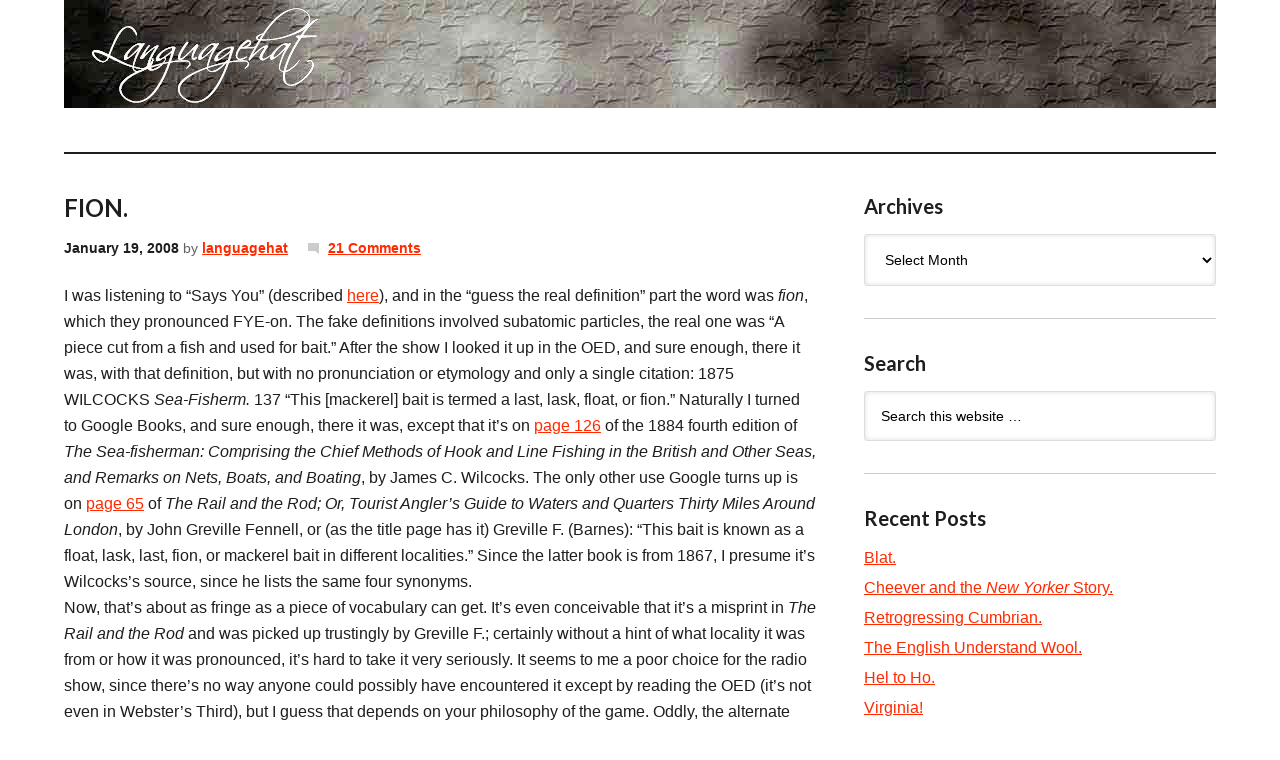

--- FILE ---
content_type: text/html; charset=UTF-8
request_url: https://languagehat.com/fion/
body_size: 23394
content:
<!DOCTYPE html PUBLIC "-//W3C//DTD XHTML 1.0 Transitional//EN" "http://www.w3.org/TR/xhtml1/DTD/xhtml1-transitional.dtd">
<html xmlns="http://www.w3.org/1999/xhtml" lang="en-US" xml:lang="en-US">
<head profile="http://gmpg.org/xfn/11">
<meta http-equiv="Content-Type" content="text/html; charset=UTF-8" />
			<meta name="robots" content="noodp,noydir" />
		<meta name="viewport" content="width=device-width, initial-scale=1.0"/><title>FION. : languagehat.com</title>
<meta name='robots' content='max-image-preview:large' />
<link rel="alternate" type="application/rss+xml" title="languagehat.com &raquo; Feed" href="https://languagehat.com/feed/" />
<link rel="alternate" type="application/rss+xml" title="languagehat.com &raquo; Comments Feed" href="https://languagehat.com/comments/feed/" />
<link rel="alternate" type="application/rss+xml" title="languagehat.com &raquo; FION. Comments Feed" href="https://languagehat.com/fion/feed/" />
<link rel="canonical" href="https://languagehat.com/fion/" />
<script type="text/javascript">
window._wpemojiSettings = {"baseUrl":"https:\/\/s.w.org\/images\/core\/emoji\/14.0.0\/72x72\/","ext":".png","svgUrl":"https:\/\/s.w.org\/images\/core\/emoji\/14.0.0\/svg\/","svgExt":".svg","source":{"concatemoji":"https:\/\/languagehat.com\/wp-includes\/js\/wp-emoji-release.min.js?ver=6.1.9"}};
/*! This file is auto-generated */
!function(e,a,t){var n,r,o,i=a.createElement("canvas"),p=i.getContext&&i.getContext("2d");function s(e,t){var a=String.fromCharCode,e=(p.clearRect(0,0,i.width,i.height),p.fillText(a.apply(this,e),0,0),i.toDataURL());return p.clearRect(0,0,i.width,i.height),p.fillText(a.apply(this,t),0,0),e===i.toDataURL()}function c(e){var t=a.createElement("script");t.src=e,t.defer=t.type="text/javascript",a.getElementsByTagName("head")[0].appendChild(t)}for(o=Array("flag","emoji"),t.supports={everything:!0,everythingExceptFlag:!0},r=0;r<o.length;r++)t.supports[o[r]]=function(e){if(p&&p.fillText)switch(p.textBaseline="top",p.font="600 32px Arial",e){case"flag":return s([127987,65039,8205,9895,65039],[127987,65039,8203,9895,65039])?!1:!s([55356,56826,55356,56819],[55356,56826,8203,55356,56819])&&!s([55356,57332,56128,56423,56128,56418,56128,56421,56128,56430,56128,56423,56128,56447],[55356,57332,8203,56128,56423,8203,56128,56418,8203,56128,56421,8203,56128,56430,8203,56128,56423,8203,56128,56447]);case"emoji":return!s([129777,127995,8205,129778,127999],[129777,127995,8203,129778,127999])}return!1}(o[r]),t.supports.everything=t.supports.everything&&t.supports[o[r]],"flag"!==o[r]&&(t.supports.everythingExceptFlag=t.supports.everythingExceptFlag&&t.supports[o[r]]);t.supports.everythingExceptFlag=t.supports.everythingExceptFlag&&!t.supports.flag,t.DOMReady=!1,t.readyCallback=function(){t.DOMReady=!0},t.supports.everything||(n=function(){t.readyCallback()},a.addEventListener?(a.addEventListener("DOMContentLoaded",n,!1),e.addEventListener("load",n,!1)):(e.attachEvent("onload",n),a.attachEvent("onreadystatechange",function(){"complete"===a.readyState&&t.readyCallback()})),(e=t.source||{}).concatemoji?c(e.concatemoji):e.wpemoji&&e.twemoji&&(c(e.twemoji),c(e.wpemoji)))}(window,document,window._wpemojiSettings);
</script>
<style type="text/css">
img.wp-smiley,
img.emoji {
	display: inline !important;
	border: none !important;
	box-shadow: none !important;
	height: 1em !important;
	width: 1em !important;
	margin: 0 0.07em !important;
	vertical-align: -0.1em !important;
	background: none !important;
	padding: 0 !important;
}
</style>
	<link rel='stylesheet' id='languagehat-css' href='https://languagehat.com/wp-content/themes/languagehat/style.css?ver=1.9' type='text/css' media='all' />
<link rel='stylesheet' id='wp-block-library-css' href='https://languagehat.com/wp-includes/css/dist/block-library/style.min.css?ver=6.1.9' type='text/css' media='all' />
<link rel='stylesheet' id='classic-theme-styles-css' href='https://languagehat.com/wp-includes/css/classic-themes.min.css?ver=1' type='text/css' media='all' />
<style id='global-styles-inline-css' type='text/css'>
body{--wp--preset--color--black: #000000;--wp--preset--color--cyan-bluish-gray: #abb8c3;--wp--preset--color--white: #ffffff;--wp--preset--color--pale-pink: #f78da7;--wp--preset--color--vivid-red: #cf2e2e;--wp--preset--color--luminous-vivid-orange: #ff6900;--wp--preset--color--luminous-vivid-amber: #fcb900;--wp--preset--color--light-green-cyan: #7bdcb5;--wp--preset--color--vivid-green-cyan: #00d084;--wp--preset--color--pale-cyan-blue: #8ed1fc;--wp--preset--color--vivid-cyan-blue: #0693e3;--wp--preset--color--vivid-purple: #9b51e0;--wp--preset--gradient--vivid-cyan-blue-to-vivid-purple: linear-gradient(135deg,rgba(6,147,227,1) 0%,rgb(155,81,224) 100%);--wp--preset--gradient--light-green-cyan-to-vivid-green-cyan: linear-gradient(135deg,rgb(122,220,180) 0%,rgb(0,208,130) 100%);--wp--preset--gradient--luminous-vivid-amber-to-luminous-vivid-orange: linear-gradient(135deg,rgba(252,185,0,1) 0%,rgba(255,105,0,1) 100%);--wp--preset--gradient--luminous-vivid-orange-to-vivid-red: linear-gradient(135deg,rgba(255,105,0,1) 0%,rgb(207,46,46) 100%);--wp--preset--gradient--very-light-gray-to-cyan-bluish-gray: linear-gradient(135deg,rgb(238,238,238) 0%,rgb(169,184,195) 100%);--wp--preset--gradient--cool-to-warm-spectrum: linear-gradient(135deg,rgb(74,234,220) 0%,rgb(151,120,209) 20%,rgb(207,42,186) 40%,rgb(238,44,130) 60%,rgb(251,105,98) 80%,rgb(254,248,76) 100%);--wp--preset--gradient--blush-light-purple: linear-gradient(135deg,rgb(255,206,236) 0%,rgb(152,150,240) 100%);--wp--preset--gradient--blush-bordeaux: linear-gradient(135deg,rgb(254,205,165) 0%,rgb(254,45,45) 50%,rgb(107,0,62) 100%);--wp--preset--gradient--luminous-dusk: linear-gradient(135deg,rgb(255,203,112) 0%,rgb(199,81,192) 50%,rgb(65,88,208) 100%);--wp--preset--gradient--pale-ocean: linear-gradient(135deg,rgb(255,245,203) 0%,rgb(182,227,212) 50%,rgb(51,167,181) 100%);--wp--preset--gradient--electric-grass: linear-gradient(135deg,rgb(202,248,128) 0%,rgb(113,206,126) 100%);--wp--preset--gradient--midnight: linear-gradient(135deg,rgb(2,3,129) 0%,rgb(40,116,252) 100%);--wp--preset--duotone--dark-grayscale: url('#wp-duotone-dark-grayscale');--wp--preset--duotone--grayscale: url('#wp-duotone-grayscale');--wp--preset--duotone--purple-yellow: url('#wp-duotone-purple-yellow');--wp--preset--duotone--blue-red: url('#wp-duotone-blue-red');--wp--preset--duotone--midnight: url('#wp-duotone-midnight');--wp--preset--duotone--magenta-yellow: url('#wp-duotone-magenta-yellow');--wp--preset--duotone--purple-green: url('#wp-duotone-purple-green');--wp--preset--duotone--blue-orange: url('#wp-duotone-blue-orange');--wp--preset--font-size--small: 13px;--wp--preset--font-size--medium: 20px;--wp--preset--font-size--large: 36px;--wp--preset--font-size--x-large: 42px;--wp--preset--spacing--20: 0.44rem;--wp--preset--spacing--30: 0.67rem;--wp--preset--spacing--40: 1rem;--wp--preset--spacing--50: 1.5rem;--wp--preset--spacing--60: 2.25rem;--wp--preset--spacing--70: 3.38rem;--wp--preset--spacing--80: 5.06rem;}:where(.is-layout-flex){gap: 0.5em;}body .is-layout-flow > .alignleft{float: left;margin-inline-start: 0;margin-inline-end: 2em;}body .is-layout-flow > .alignright{float: right;margin-inline-start: 2em;margin-inline-end: 0;}body .is-layout-flow > .aligncenter{margin-left: auto !important;margin-right: auto !important;}body .is-layout-constrained > .alignleft{float: left;margin-inline-start: 0;margin-inline-end: 2em;}body .is-layout-constrained > .alignright{float: right;margin-inline-start: 2em;margin-inline-end: 0;}body .is-layout-constrained > .aligncenter{margin-left: auto !important;margin-right: auto !important;}body .is-layout-constrained > :where(:not(.alignleft):not(.alignright):not(.alignfull)){max-width: var(--wp--style--global--content-size);margin-left: auto !important;margin-right: auto !important;}body .is-layout-constrained > .alignwide{max-width: var(--wp--style--global--wide-size);}body .is-layout-flex{display: flex;}body .is-layout-flex{flex-wrap: wrap;align-items: center;}body .is-layout-flex > *{margin: 0;}:where(.wp-block-columns.is-layout-flex){gap: 2em;}.has-black-color{color: var(--wp--preset--color--black) !important;}.has-cyan-bluish-gray-color{color: var(--wp--preset--color--cyan-bluish-gray) !important;}.has-white-color{color: var(--wp--preset--color--white) !important;}.has-pale-pink-color{color: var(--wp--preset--color--pale-pink) !important;}.has-vivid-red-color{color: var(--wp--preset--color--vivid-red) !important;}.has-luminous-vivid-orange-color{color: var(--wp--preset--color--luminous-vivid-orange) !important;}.has-luminous-vivid-amber-color{color: var(--wp--preset--color--luminous-vivid-amber) !important;}.has-light-green-cyan-color{color: var(--wp--preset--color--light-green-cyan) !important;}.has-vivid-green-cyan-color{color: var(--wp--preset--color--vivid-green-cyan) !important;}.has-pale-cyan-blue-color{color: var(--wp--preset--color--pale-cyan-blue) !important;}.has-vivid-cyan-blue-color{color: var(--wp--preset--color--vivid-cyan-blue) !important;}.has-vivid-purple-color{color: var(--wp--preset--color--vivid-purple) !important;}.has-black-background-color{background-color: var(--wp--preset--color--black) !important;}.has-cyan-bluish-gray-background-color{background-color: var(--wp--preset--color--cyan-bluish-gray) !important;}.has-white-background-color{background-color: var(--wp--preset--color--white) !important;}.has-pale-pink-background-color{background-color: var(--wp--preset--color--pale-pink) !important;}.has-vivid-red-background-color{background-color: var(--wp--preset--color--vivid-red) !important;}.has-luminous-vivid-orange-background-color{background-color: var(--wp--preset--color--luminous-vivid-orange) !important;}.has-luminous-vivid-amber-background-color{background-color: var(--wp--preset--color--luminous-vivid-amber) !important;}.has-light-green-cyan-background-color{background-color: var(--wp--preset--color--light-green-cyan) !important;}.has-vivid-green-cyan-background-color{background-color: var(--wp--preset--color--vivid-green-cyan) !important;}.has-pale-cyan-blue-background-color{background-color: var(--wp--preset--color--pale-cyan-blue) !important;}.has-vivid-cyan-blue-background-color{background-color: var(--wp--preset--color--vivid-cyan-blue) !important;}.has-vivid-purple-background-color{background-color: var(--wp--preset--color--vivid-purple) !important;}.has-black-border-color{border-color: var(--wp--preset--color--black) !important;}.has-cyan-bluish-gray-border-color{border-color: var(--wp--preset--color--cyan-bluish-gray) !important;}.has-white-border-color{border-color: var(--wp--preset--color--white) !important;}.has-pale-pink-border-color{border-color: var(--wp--preset--color--pale-pink) !important;}.has-vivid-red-border-color{border-color: var(--wp--preset--color--vivid-red) !important;}.has-luminous-vivid-orange-border-color{border-color: var(--wp--preset--color--luminous-vivid-orange) !important;}.has-luminous-vivid-amber-border-color{border-color: var(--wp--preset--color--luminous-vivid-amber) !important;}.has-light-green-cyan-border-color{border-color: var(--wp--preset--color--light-green-cyan) !important;}.has-vivid-green-cyan-border-color{border-color: var(--wp--preset--color--vivid-green-cyan) !important;}.has-pale-cyan-blue-border-color{border-color: var(--wp--preset--color--pale-cyan-blue) !important;}.has-vivid-cyan-blue-border-color{border-color: var(--wp--preset--color--vivid-cyan-blue) !important;}.has-vivid-purple-border-color{border-color: var(--wp--preset--color--vivid-purple) !important;}.has-vivid-cyan-blue-to-vivid-purple-gradient-background{background: var(--wp--preset--gradient--vivid-cyan-blue-to-vivid-purple) !important;}.has-light-green-cyan-to-vivid-green-cyan-gradient-background{background: var(--wp--preset--gradient--light-green-cyan-to-vivid-green-cyan) !important;}.has-luminous-vivid-amber-to-luminous-vivid-orange-gradient-background{background: var(--wp--preset--gradient--luminous-vivid-amber-to-luminous-vivid-orange) !important;}.has-luminous-vivid-orange-to-vivid-red-gradient-background{background: var(--wp--preset--gradient--luminous-vivid-orange-to-vivid-red) !important;}.has-very-light-gray-to-cyan-bluish-gray-gradient-background{background: var(--wp--preset--gradient--very-light-gray-to-cyan-bluish-gray) !important;}.has-cool-to-warm-spectrum-gradient-background{background: var(--wp--preset--gradient--cool-to-warm-spectrum) !important;}.has-blush-light-purple-gradient-background{background: var(--wp--preset--gradient--blush-light-purple) !important;}.has-blush-bordeaux-gradient-background{background: var(--wp--preset--gradient--blush-bordeaux) !important;}.has-luminous-dusk-gradient-background{background: var(--wp--preset--gradient--luminous-dusk) !important;}.has-pale-ocean-gradient-background{background: var(--wp--preset--gradient--pale-ocean) !important;}.has-electric-grass-gradient-background{background: var(--wp--preset--gradient--electric-grass) !important;}.has-midnight-gradient-background{background: var(--wp--preset--gradient--midnight) !important;}.has-small-font-size{font-size: var(--wp--preset--font-size--small) !important;}.has-medium-font-size{font-size: var(--wp--preset--font-size--medium) !important;}.has-large-font-size{font-size: var(--wp--preset--font-size--large) !important;}.has-x-large-font-size{font-size: var(--wp--preset--font-size--x-large) !important;}
.wp-block-navigation a:where(:not(.wp-element-button)){color: inherit;}
:where(.wp-block-columns.is-layout-flex){gap: 2em;}
.wp-block-pullquote{font-size: 1.5em;line-height: 1.6;}
</style>
<!--[if lt IE 9]>
<script type='text/javascript' src='https://languagehat.com/wp-content/themes/genesis/lib/js/html5shiv.min.js?ver=3.7.3' id='html5shiv-js'></script>
<![endif]-->
<link rel="https://api.w.org/" href="https://languagehat.com/wp-json/" /><link rel="alternate" type="application/json" href="https://languagehat.com/wp-json/wp/v2/posts/3003" /><link rel="EditURI" type="application/rsd+xml" title="RSD" href="https://languagehat.com/xmlrpc.php?rsd" />
<link rel="alternate" type="application/json+oembed" href="https://languagehat.com/wp-json/oembed/1.0/embed?url=https%3A%2F%2Flanguagehat.com%2Ffion%2F" />
<link rel="alternate" type="text/xml+oembed" href="https://languagehat.com/wp-json/oembed/1.0/embed?url=https%3A%2F%2Flanguagehat.com%2Ffion%2F&#038;format=xml" />
<link rel="icon" href="https://languagehat.com/wp-content/themes/languagehat/images/favicon.ico" />
<link rel="pingback" href="https://languagehat.com/xmlrpc.php" />
<script>
  (function(i,s,o,g,r,a,m){i['GoogleAnalyticsObject']=r;i[r]=i[r]||function(){
  (i[r].q=i[r].q||[]).push(arguments)},i[r].l=1*new Date();a=s.createElement(o),
  m=s.getElementsByTagName(o)[0];a.async=1;a.src=g;m.parentNode.insertBefore(a,m)
  })(window,document,'script','//www.google-analytics.com/analytics.js','ga');

  ga('create', 'UA-46154463-1', 'languagehat.com');
  ga('send', 'pageview');

</script><style type="text/css">#header { background: url(https://languagehat.com/wp-content/themes/languagehat/images/header.jpg) no-repeat !important; }</style>
<style type="text/css">.recentcomments a{display:inline !important;padding:0 !important;margin:0 !important;}</style></head>
<body class="post-template-default single single-post postid-3003 single-format-standard header-image header-full-width content-sidebar"><svg xmlns="http://www.w3.org/2000/svg" viewBox="0 0 0 0" width="0" height="0" focusable="false" role="none" style="visibility: hidden; position: absolute; left: -9999px; overflow: hidden;" ><defs><filter id="wp-duotone-dark-grayscale"><feColorMatrix color-interpolation-filters="sRGB" type="matrix" values=" .299 .587 .114 0 0 .299 .587 .114 0 0 .299 .587 .114 0 0 .299 .587 .114 0 0 " /><feComponentTransfer color-interpolation-filters="sRGB" ><feFuncR type="table" tableValues="0 0.49803921568627" /><feFuncG type="table" tableValues="0 0.49803921568627" /><feFuncB type="table" tableValues="0 0.49803921568627" /><feFuncA type="table" tableValues="1 1" /></feComponentTransfer><feComposite in2="SourceGraphic" operator="in" /></filter></defs></svg><svg xmlns="http://www.w3.org/2000/svg" viewBox="0 0 0 0" width="0" height="0" focusable="false" role="none" style="visibility: hidden; position: absolute; left: -9999px; overflow: hidden;" ><defs><filter id="wp-duotone-grayscale"><feColorMatrix color-interpolation-filters="sRGB" type="matrix" values=" .299 .587 .114 0 0 .299 .587 .114 0 0 .299 .587 .114 0 0 .299 .587 .114 0 0 " /><feComponentTransfer color-interpolation-filters="sRGB" ><feFuncR type="table" tableValues="0 1" /><feFuncG type="table" tableValues="0 1" /><feFuncB type="table" tableValues="0 1" /><feFuncA type="table" tableValues="1 1" /></feComponentTransfer><feComposite in2="SourceGraphic" operator="in" /></filter></defs></svg><svg xmlns="http://www.w3.org/2000/svg" viewBox="0 0 0 0" width="0" height="0" focusable="false" role="none" style="visibility: hidden; position: absolute; left: -9999px; overflow: hidden;" ><defs><filter id="wp-duotone-purple-yellow"><feColorMatrix color-interpolation-filters="sRGB" type="matrix" values=" .299 .587 .114 0 0 .299 .587 .114 0 0 .299 .587 .114 0 0 .299 .587 .114 0 0 " /><feComponentTransfer color-interpolation-filters="sRGB" ><feFuncR type="table" tableValues="0.54901960784314 0.98823529411765" /><feFuncG type="table" tableValues="0 1" /><feFuncB type="table" tableValues="0.71764705882353 0.25490196078431" /><feFuncA type="table" tableValues="1 1" /></feComponentTransfer><feComposite in2="SourceGraphic" operator="in" /></filter></defs></svg><svg xmlns="http://www.w3.org/2000/svg" viewBox="0 0 0 0" width="0" height="0" focusable="false" role="none" style="visibility: hidden; position: absolute; left: -9999px; overflow: hidden;" ><defs><filter id="wp-duotone-blue-red"><feColorMatrix color-interpolation-filters="sRGB" type="matrix" values=" .299 .587 .114 0 0 .299 .587 .114 0 0 .299 .587 .114 0 0 .299 .587 .114 0 0 " /><feComponentTransfer color-interpolation-filters="sRGB" ><feFuncR type="table" tableValues="0 1" /><feFuncG type="table" tableValues="0 0.27843137254902" /><feFuncB type="table" tableValues="0.5921568627451 0.27843137254902" /><feFuncA type="table" tableValues="1 1" /></feComponentTransfer><feComposite in2="SourceGraphic" operator="in" /></filter></defs></svg><svg xmlns="http://www.w3.org/2000/svg" viewBox="0 0 0 0" width="0" height="0" focusable="false" role="none" style="visibility: hidden; position: absolute; left: -9999px; overflow: hidden;" ><defs><filter id="wp-duotone-midnight"><feColorMatrix color-interpolation-filters="sRGB" type="matrix" values=" .299 .587 .114 0 0 .299 .587 .114 0 0 .299 .587 .114 0 0 .299 .587 .114 0 0 " /><feComponentTransfer color-interpolation-filters="sRGB" ><feFuncR type="table" tableValues="0 0" /><feFuncG type="table" tableValues="0 0.64705882352941" /><feFuncB type="table" tableValues="0 1" /><feFuncA type="table" tableValues="1 1" /></feComponentTransfer><feComposite in2="SourceGraphic" operator="in" /></filter></defs></svg><svg xmlns="http://www.w3.org/2000/svg" viewBox="0 0 0 0" width="0" height="0" focusable="false" role="none" style="visibility: hidden; position: absolute; left: -9999px; overflow: hidden;" ><defs><filter id="wp-duotone-magenta-yellow"><feColorMatrix color-interpolation-filters="sRGB" type="matrix" values=" .299 .587 .114 0 0 .299 .587 .114 0 0 .299 .587 .114 0 0 .299 .587 .114 0 0 " /><feComponentTransfer color-interpolation-filters="sRGB" ><feFuncR type="table" tableValues="0.78039215686275 1" /><feFuncG type="table" tableValues="0 0.94901960784314" /><feFuncB type="table" tableValues="0.35294117647059 0.47058823529412" /><feFuncA type="table" tableValues="1 1" /></feComponentTransfer><feComposite in2="SourceGraphic" operator="in" /></filter></defs></svg><svg xmlns="http://www.w3.org/2000/svg" viewBox="0 0 0 0" width="0" height="0" focusable="false" role="none" style="visibility: hidden; position: absolute; left: -9999px; overflow: hidden;" ><defs><filter id="wp-duotone-purple-green"><feColorMatrix color-interpolation-filters="sRGB" type="matrix" values=" .299 .587 .114 0 0 .299 .587 .114 0 0 .299 .587 .114 0 0 .299 .587 .114 0 0 " /><feComponentTransfer color-interpolation-filters="sRGB" ><feFuncR type="table" tableValues="0.65098039215686 0.40392156862745" /><feFuncG type="table" tableValues="0 1" /><feFuncB type="table" tableValues="0.44705882352941 0.4" /><feFuncA type="table" tableValues="1 1" /></feComponentTransfer><feComposite in2="SourceGraphic" operator="in" /></filter></defs></svg><svg xmlns="http://www.w3.org/2000/svg" viewBox="0 0 0 0" width="0" height="0" focusable="false" role="none" style="visibility: hidden; position: absolute; left: -9999px; overflow: hidden;" ><defs><filter id="wp-duotone-blue-orange"><feColorMatrix color-interpolation-filters="sRGB" type="matrix" values=" .299 .587 .114 0 0 .299 .587 .114 0 0 .299 .587 .114 0 0 .299 .587 .114 0 0 " /><feComponentTransfer color-interpolation-filters="sRGB" ><feFuncR type="table" tableValues="0.098039215686275 1" /><feFuncG type="table" tableValues="0 0.66274509803922" /><feFuncB type="table" tableValues="0.84705882352941 0.41960784313725" /><feFuncA type="table" tableValues="1 1" /></feComponentTransfer><feComposite in2="SourceGraphic" operator="in" /></filter></defs></svg><div id="wrap"><div id="header"><div class="wrap"><div id="title-area"><p id="title"><a href="https://languagehat.com/">languagehat.com</a></p></div></div></div><div id="inner"><div id="content-sidebar-wrap"><div id="content" class="hfeed"><div class="post-3003 post type-post status-publish format-standard hentry category-uncategorized entry"><h1 class="entry-title">FION.</h1>
<div class="post-info"><span class="date published time" title="2008-01-19T14:50:31-04:00">January 19, 2008</span>  by <span class="author vcard"><span class="fn"><a href="https://languagehat.com/author/languagehat/" rel="author">languagehat</a></span></span> <span class="post-comments"><a href="https://languagehat.com/fion/#comments">21 Comments</a></span> </div><div class="entry-content"><p>I was listening to &#8220;Says You&#8221; (described <a href="https://languagehat.com/archives/002864.php">here</a>), and in the &#8220;guess the real definition&#8221; part the word was <i>fion</i>, which they pronounced FYE-on.  The fake definitions involved subatomic particles, the real one was &#8220;A piece cut from a fish and used for bait.&#8221;  After the show I looked it up in the OED, and sure enough, there it was, with that definition, but with no pronunciation or etymology and only a single citation: 1875 WILCOCKS <i>Sea-Fisherm.</i> 137 &#8220;This [mackerel] bait is termed a last, lask, float, or fion.&#8221;  Naturally I turned to Google Books, and sure enough, there it was, except that it&#8217;s on <a href="http://books.google.com/books?id=oisCAAAAYAAJ&#038;pg=PA126&#038;vq=fion">page 126</a> of the 1884 fourth edition of <i>The Sea-fisherman: Comprising the Chief Methods of Hook and Line Fishing in the British and Other Seas, and Remarks on Nets, Boats, and Boating</i>, by James C. Wilcocks.  The only other use Google turns up is on <a href="http://books.google.com/books?id=8KQCAAAAYAAJ&#038;pg=RA3-PA65&#038;vq=fion">page 65</a> of <i>The Rail and the Rod; Or, Tourist Angler&#8217;s Guide to Waters and Quarters Thirty Miles Around London</i>, by John Greville Fennell, or (as the title page has it) Greville F. (Barnes): &#8220;This bait is known as a float, lask, last, fion, or mackerel bait in different localities.&#8221;  Since the latter book is from 1867, I presume it&#8217;s Wilcocks&#8217;s source, since he lists the same four synonyms.<br />
Now, that&#8217;s about as fringe as a piece of vocabulary can get.  It&#8217;s even conceivable that it&#8217;s a misprint in <i>The Rail and the Rod</i> and was picked up trustingly by Greville F.; certainly without a hint of what locality it was from or how it was pronounced, it&#8217;s hard to take it very seriously.  It seems to me a poor choice for the radio show, since there&#8217;s no way anyone could possibly have encountered it except by reading the OED (it&#8217;s not even in Webster&#8217;s Third), but I guess that depends on your philosophy of the game.  Oddly, the alternate term <i>last</i> is not recorded in the OED, though <i>lask</i> is (but not from either of these books).   Lexical items like this make you realize how amorphous the borders of both languages and dictionaries are; the OED&#8217;s apparent original ambition of including everything that ever occurred in print in English is surely now impossible, and I wonder if the current editors would choose to include <i>fion</i> now if it hadn&#8217;t been in the first edition.</p>
<!--<rdf:RDF xmlns:rdf="http://www.w3.org/1999/02/22-rdf-syntax-ns#"
			xmlns:dc="http://purl.org/dc/elements/1.1/"
			xmlns:trackback="http://madskills.com/public/xml/rss/module/trackback/">
		<rdf:Description rdf:about="https://languagehat.com/fion/"
    dc:identifier="https://languagehat.com/fion/"
    dc:title="FION."
    trackback:ping="https://languagehat.com/fion/trackback/" />
</rdf:RDF>-->
</div><div class="post-meta"></div></div><div id="comments"><h3>Comments</h3><ol class="comment-list">
	<li class="comment even thread-even depth-1" id="comment-30476">

		
		<div class="comment-header">
			<div class="comment-author vcard">
				<img alt='' src='https://secure.gravatar.com/avatar/5583ee5cd9fc9109043328f4e0fdf7ae?s=48&#038;d=mm&#038;r=g' srcset='https://secure.gravatar.com/avatar/5583ee5cd9fc9109043328f4e0fdf7ae?s=96&#038;d=mm&#038;r=g 2x' class='avatar avatar-48 photo' height='48' width='48' loading='lazy' decoding='async'/>				<cite class="fn"><a href='http://www.ccil.org/~cowan' rel='external nofollow ugc' class='url'>John Cowan</a></cite>
				<span class="says">
				says				</span>
			</div>

			<div class="comment-meta commentmetadata">
				<a href="https://languagehat.com/fion/#comment-30476">January 19, 2008 at 4:45 pm</a>
							</div>
		</div>

		<div class="comment-content">
			
			<p>Charles Kingsley&#8217;s 1863 book <i>The Water-Babies</i> is certainly not obscure, but it does contain a similarly obscure word, <i>peth-winds</i>.  This appears neither in the OED nor in the <i>English Dialect Dictionary</i>.<br />
David Crystal, when I asked him, told me that he believes  <i>peth</i> is short for <i>turpeth</i> (which is in the OED and means the Indian jalap, <i>Ipomoea turpethum</i>, one of the family Convolvulaceae), and that the compound form is a  general term for any member of that family, synonymous with <i>bindweed</i> or <i>morning glory</i> &#8212; note the morpheme BIND in the former.<br />
There are other interesting things in <i>The Water-Babies</i>, and whoever read it for the original OED reading program did a pisspoor job, missing all sorts of things.  In particular, <i>bloke</i> appears in the sense of &#8216;fool&#8217;, &#8216;doofus&#8217;.  I passed these and other things, mostly unusual spellings, on to the OED3 folks.</p>
		</div>

		<div class="reply">
					</div>

		</li><!-- #comment-## -->

	<li class="comment odd alt thread-odd thread-alt depth-1" id="comment-30477">

		
		<div class="comment-header">
			<div class="comment-author vcard">
				<img alt='' src='https://secure.gravatar.com/avatar/679d856e7dee89a686fb7849f897eb6a?s=48&#038;d=mm&#038;r=g' srcset='https://secure.gravatar.com/avatar/679d856e7dee89a686fb7849f897eb6a?s=96&#038;d=mm&#038;r=g 2x' class='avatar avatar-48 photo' height='48' width='48' loading='lazy' decoding='async'/>				<cite class="fn">michael farris</cite>
				<span class="says">
				says				</span>
			</div>

			<div class="comment-meta commentmetadata">
				<a href="https://languagehat.com/fion/#comment-30477">January 19, 2008 at 4:59 pm</a>
							</div>
		</div>

		<div class="comment-content">
			
			<p>&#8220;David Crystal, when I asked him, told me that he believes peth is short for turpeth&#8221;<br />
What a spoil sport. I would have assumed/hoped that peth-winds were derived from French pet with an h added for unknown reasons&#8230;</p>
		</div>

		<div class="reply">
					</div>

		</li><!-- #comment-## -->

	<li class="comment even thread-even depth-1" id="comment-30478">

		
		<div class="comment-header">
			<div class="comment-author vcard">
				<img alt='' src='https://secure.gravatar.com/avatar/f94dca018a9950c433e2240dae9e97c1?s=48&#038;d=mm&#038;r=g' srcset='https://secure.gravatar.com/avatar/f94dca018a9950c433e2240dae9e97c1?s=96&#038;d=mm&#038;r=g 2x' class='avatar avatar-48 photo' height='48' width='48' loading='lazy' decoding='async'/>				<cite class="fn"><a href='http://www.readin.com/blog/' rel='external nofollow ugc' class='url'>Jeremy Osner</a></cite>
				<span class="says">
				says				</span>
			</div>

			<div class="comment-meta commentmetadata">
				<a href="https://languagehat.com/fion/#comment-30478">January 19, 2008 at 6:39 pm</a>
							</div>
		</div>

		<div class="comment-content">
			
			<p><em>everything that ever occurred in print in English</em><br />
Surely their mission never included made-up words like you find in Carroll, Joyce, and Seuss?</p>
		</div>

		<div class="reply">
					</div>

		</li><!-- #comment-## -->

	<li class="comment odd alt thread-odd thread-alt depth-1" id="comment-30479">

		
		<div class="comment-header">
			<div class="comment-author vcard">
				<img alt='' src='https://secure.gravatar.com/avatar/f94dca018a9950c433e2240dae9e97c1?s=48&#038;d=mm&#038;r=g' srcset='https://secure.gravatar.com/avatar/f94dca018a9950c433e2240dae9e97c1?s=96&#038;d=mm&#038;r=g 2x' class='avatar avatar-48 photo' height='48' width='48' loading='lazy' decoding='async'/>				<cite class="fn"><a href='http://www.readin.com/blog/' rel='external nofollow ugc' class='url'>Jeremy Osner</a></cite>
				<span class="says">
				says				</span>
			</div>

			<div class="comment-meta commentmetadata">
				<a href="https://languagehat.com/fion/#comment-30479">January 19, 2008 at 6:41 pm</a>
							</div>
		</div>

		<div class="comment-content">
			
			<p>(I mean not including words from Carroll et al. that have acquired a meaning and passed into general usage)</p>
		</div>

		<div class="reply">
					</div>

		</li><!-- #comment-## -->

	<li class="comment even thread-even depth-1" id="comment-30480">

		
		<div class="comment-header">
			<div class="comment-author vcard">
				<img alt='' src='https://secure.gravatar.com/avatar/93b8f84eec59143a9a0ac5e9d231579a?s=48&#038;d=mm&#038;r=g' srcset='https://secure.gravatar.com/avatar/93b8f84eec59143a9a0ac5e9d231579a?s=96&#038;d=mm&#038;r=g 2x' class='avatar avatar-48 photo' height='48' width='48' loading='lazy' decoding='async'/>				<cite class="fn"><a href='http://languagehat.com/' rel='external nofollow ugc' class='url'>language hat</a></cite>
				<span class="says">
				says				</span>
			</div>

			<div class="comment-meta commentmetadata">
				<a href="https://languagehat.com/fion/#comment-30480">January 19, 2008 at 7:59 pm</a>
							</div>
		</div>

		<div class="comment-content">
			
			<p>I dunno, there are a lot of hapaxes in there.  Their attitude seems to have been &#8220;if a reputable author wrote it, we&#8217;ll include it.&#8221;  I don&#8217;t know if they would have considered <i>Alice</i> a reputable source, though.</p>
		</div>

		<div class="reply">
					</div>

		</li><!-- #comment-## -->

	<li class="comment odd alt thread-odd thread-alt depth-1" id="comment-30481">

		
		<div class="comment-header">
			<div class="comment-author vcard">
				<img alt='' src='https://secure.gravatar.com/avatar/342e34ebb1a2119fd2aadb2e319bdb1b?s=48&#038;d=mm&#038;r=g' srcset='https://secure.gravatar.com/avatar/342e34ebb1a2119fd2aadb2e319bdb1b?s=96&#038;d=mm&#038;r=g 2x' class='avatar avatar-48 photo' height='48' width='48' loading='lazy' decoding='async'/>				<cite class="fn"><a href='http://www.societe-jersiaise.org/geraint/jerriais.html' rel='external nofollow ugc' class='url'>Geraint Jennings</a></cite>
				<span class="says">
				says				</span>
			</div>

			<div class="comment-meta commentmetadata">
				<a href="https://languagehat.com/fion/#comment-30481">January 20, 2008 at 4:06 am</a>
							</div>
		</div>

		<div class="comment-content">
			
			<p>The word I&#8217;m familiar with for &#8220;A piece cut from a fish and used for bait&#8221; is flianque &#8211; defined in the Jèrriais-English Dictionary as &#8220;strip of mackerel (whiting, snipe) cut from flank for use as bait&#8221;. Digraph -li- represent yod, so the pronunciation is something like &#8220;fyonk&#8221;.<br />
Similarly the Guernsey cognate is fllonque (-ll- represents yod), defined in the Dictiounnaire Angllais-Guernésiais as &#8220;slice of mackerel tail used as bait and placed on piece of cork to enable fishermen to pierce hook in it&#8221;.<br />
Both words evidently derive from the vernacular words for flank. Might &#8220;fion&#8221; be a word originating in the fishing grounds around the Channel Islands (or perhaps off the Channel coasts of mainland Normandy)?</p>
		</div>

		<div class="reply">
					</div>

		</li><!-- #comment-## -->

	<li class="comment even thread-even depth-1" id="comment-30482">

		
		<div class="comment-header">
			<div class="comment-author vcard">
				<img alt='' src='https://secure.gravatar.com/avatar/d3577f1cd3f9e7e439363fcb32756777?s=48&#038;d=mm&#038;r=g' srcset='https://secure.gravatar.com/avatar/d3577f1cd3f9e7e439363fcb32756777?s=96&#038;d=mm&#038;r=g 2x' class='avatar avatar-48 photo' height='48' width='48' loading='lazy' decoding='async'/>				<cite class="fn">Siganus Sutor</cite>
				<span class="says">
				says				</span>
			</div>

			<div class="comment-meta commentmetadata">
				<a href="https://languagehat.com/fion/#comment-30482">January 20, 2008 at 8:50 am</a>
							</div>
		</div>

		<div class="comment-content">
			
			<p>Geraint Jennings: <i>Might &#8220;fion&#8221; be a word originating in the fishing grounds around the Channel Islands (or perhaps off the Channel coasts of mainland Normandy)?</i><br />
Maybe it&#8217;s not specifically &#8220;bas-normand&#8221; but I&#8217;m pretty sure you might know what <i>un fion</i>* can be in nearby France&#8230; (Not to be – totally – confused with a <i>troufion</i>, a basic soldier.)<br />
* Nothing to do with any Prime Minister whatsoever.</p>
		</div>

		<div class="reply">
					</div>

		</li><!-- #comment-## -->

	<li class="comment odd alt thread-odd thread-alt depth-1" id="comment-30483">

		
		<div class="comment-header">
			<div class="comment-author vcard">
				<img alt='' src='https://secure.gravatar.com/avatar/93b8f84eec59143a9a0ac5e9d231579a?s=48&#038;d=mm&#038;r=g' srcset='https://secure.gravatar.com/avatar/93b8f84eec59143a9a0ac5e9d231579a?s=96&#038;d=mm&#038;r=g 2x' class='avatar avatar-48 photo' height='48' width='48' loading='lazy' decoding='async'/>				<cite class="fn"><a href='http://languagehat.com/' rel='external nofollow ugc' class='url'>language hat</a></cite>
				<span class="says">
				says				</span>
			</div>

			<div class="comment-meta commentmetadata">
				<a href="https://languagehat.com/fion/#comment-30483">January 20, 2008 at 9:13 am</a>
							</div>
		</div>

		<div class="comment-content">
			
			<p><i>Might &#8220;fion&#8221; be a word originating in the fishing grounds around the Channel Islands (or perhaps off the Channel coasts of mainland Normandy)?</i><br />
It sure might, and I suggest you write the OED and suggest that.  And if that&#8217;s the case, I&#8217;m guessing the pronunciation of <i>fion</i> is closer to FYON than FYE-on.</p>
		</div>

		<div class="reply">
					</div>

		</li><!-- #comment-## -->

	<li class="comment even thread-even depth-1" id="comment-30484">

		
		<div class="comment-header">
			<div class="comment-author vcard">
				<img alt='' src='https://secure.gravatar.com/avatar/e23bcf21925661cdebc31e43c5907e4b?s=48&#038;d=mm&#038;r=g' srcset='https://secure.gravatar.com/avatar/e23bcf21925661cdebc31e43c5907e4b?s=96&#038;d=mm&#038;r=g 2x' class='avatar avatar-48 photo' height='48' width='48' loading='lazy' decoding='async'/>				<cite class="fn">dearieme</cite>
				<span class="says">
				says				</span>
			</div>

			<div class="comment-meta commentmetadata">
				<a href="https://languagehat.com/fion/#comment-30484">January 20, 2008 at 12:47 pm</a>
							</div>
		</div>

		<div class="comment-content">
			
			<p>Is there universal agreement on how to pronounce &#8220;prion&#8221;, the sort of protein that does, or perhaps does not, cause mad cow disease?</p>
		</div>

		<div class="reply">
					</div>

		</li><!-- #comment-## -->

	<li class="comment odd alt thread-odd thread-alt depth-1" id="comment-30485">

		
		<div class="comment-header">
			<div class="comment-author vcard">
				<img alt='' src='https://secure.gravatar.com/avatar/4e04168f3d32f403ed02578b2c12f683?s=48&#038;d=mm&#038;r=g' srcset='https://secure.gravatar.com/avatar/4e04168f3d32f403ed02578b2c12f683?s=96&#038;d=mm&#038;r=g 2x' class='avatar avatar-48 photo' height='48' width='48' loading='lazy' decoding='async'/>				<cite class="fn">marie-lucie</cite>
				<span class="says">
				says				</span>
			</div>

			<div class="comment-meta commentmetadata">
				<a href="https://languagehat.com/fion/#comment-30485">January 20, 2008 at 2:37 pm</a>
							</div>
		</div>

		<div class="comment-content">
			
			<p><i>&#8220;fion&#8221; en français?</i><br />
I don&#8217;t know how Siganus would use the word <i>fion</i>, but when I was a child, if one of us children had, for instance, got their mouth or cheek smeared with jam, my mother would say <i>Viens que je te donne un coup de fion</i> or as we got older <i>Donne-toi un petit coup de fion sur la figure</i>.  I understood that it meant that she/we should wipe our faces, not thoroughly but only in the offending spot.  I had never really thought of the meaning of the word <i>fion</i> by itself except for the vague idea that it meant the small piece of rag or towel used for the purpose.<br />
After reading this post, I looked up the word in my trusty Petit Robert dictionary, which defines <i>un coup de fion</i> not as a wiping gesture with a small piece of cloth but more generally as the act (concrete or abstract) of putting the finishing touches to one&#8217;s appearance or handiwork.  The word is supposed to be from <i>fignoler</i> which means something like &#8216;to be meticulous in completing the slightest details of (one&#8217;s work)&#8217;.  The origin of <i>fignoler</i> is not quite clear but it seems to include <i>fin</i> (&#8216;end&#8217;, or &#8216;fine&#8217;).  Perhaps <i>fion</i> and <i>fin</i> have the same origin (eg if <i>fion</i> is a dialectal form)?  It seems to me that <i>fignoler</i> is more likely to derive from <i>fin</i> or <i>fion</i> than the opposite.   Unless, of course, there is indeed a connection with the Anglo-Norman forms.</p>
		</div>

		<div class="reply">
					</div>

		</li><!-- #comment-## -->

	<li class="comment even thread-even depth-1" id="comment-30486">

		
		<div class="comment-header">
			<div class="comment-author vcard">
				<img alt='' src='https://secure.gravatar.com/avatar/bdd939a681b2bf90b50aca3115510009?s=48&#038;d=mm&#038;r=g' srcset='https://secure.gravatar.com/avatar/bdd939a681b2bf90b50aca3115510009?s=96&#038;d=mm&#038;r=g 2x' class='avatar avatar-48 photo' height='48' width='48' loading='lazy' decoding='async'/>				<cite class="fn">Siganus Sutor</cite>
				<span class="says">
				says				</span>
			</div>

			<div class="comment-meta commentmetadata">
				<a href="https://languagehat.com/fion/#comment-30486">January 20, 2008 at 9:42 pm</a>
							</div>
		</div>

		<div class="comment-content">
			
			<p>Marie-Lucie: <i>I had never really thought of the meaning of the word fion by itself except for the vague idea that it meant the small piece of rag or towel used for the purpose.</i><br />
Up to now I knew only one meaning for <i>fion</i>, and it wasn&#8217;t this one. And I would be very surprised if my mother differed from her son on this particular point. (I still remember the air of amusement/bemusement she had while hearing the name of the politician who is the current French PM.)<br />
Ahem, would I dare say what I understand by this word? (a word that could be of good use in Steve&#8217;s book). Let others do it: <a href="http://atilf.atilf.fr/dendien/scripts/tlfiv4/showps.exe?p=combi.htm;java=no;" rel="nofollow"></a><a href="http://atilf.atilf.fr/dendien/scripts/tlfiv4/showps.exe?p=combi.htm;java=no" rel="nofollow ugc">http://atilf.atilf.fr/dendien/scripts/tlfiv4/showps.exe?p=combi.htm;java=no</a>; — fion No. 2 being the only one we, naughty we, seem to know in our bad brand of French.</p>
		</div>

		<div class="reply">
					</div>

		</li><!-- #comment-## -->

	<li class="comment odd alt thread-odd thread-alt depth-1" id="comment-30487">

		
		<div class="comment-header">
			<div class="comment-author vcard">
				<img alt='' src='https://secure.gravatar.com/avatar/4e04168f3d32f403ed02578b2c12f683?s=48&#038;d=mm&#038;r=g' srcset='https://secure.gravatar.com/avatar/4e04168f3d32f403ed02578b2c12f683?s=96&#038;d=mm&#038;r=g 2x' class='avatar avatar-48 photo' height='48' width='48' loading='lazy' decoding='async'/>				<cite class="fn">marie-lucie</cite>
				<span class="says">
				says				</span>
			</div>

			<div class="comment-meta commentmetadata">
				<a href="https://languagehat.com/fion/#comment-30487">January 20, 2008 at 10:08 pm</a>
							</div>
		</div>

		<div class="comment-content">
			
			<p>Siganus, thank you for the link.  Obviously I was only familiar with <i>fion 1</i>, not <i>fion 2</i>.  I doubt that my mother would have used the word if she (or my father) had known of the second meaning.<br />
Regarding the pronunciation, to me the word has one syllable only, so I was at first puzzled that anyone could confuse it with the name of M. Fillon which has two syllables.  I certainly would not call any brand of French &#8220;bad&#8221; on account of this difference in pronunciation &#8211; in Southern France many people say <i>lion</i> or <i>Lyon</i> with two syllables also.</p>
		</div>

		<div class="reply">
					</div>

		</li><!-- #comment-## -->

	<li class="comment even thread-even depth-1" id="comment-30488">

		
		<div class="comment-header">
			<div class="comment-author vcard">
				<img alt='' src='https://secure.gravatar.com/avatar/93b8f84eec59143a9a0ac5e9d231579a?s=48&#038;d=mm&#038;r=g' srcset='https://secure.gravatar.com/avatar/93b8f84eec59143a9a0ac5e9d231579a?s=96&#038;d=mm&#038;r=g 2x' class='avatar avatar-48 photo' height='48' width='48' loading='lazy' decoding='async'/>				<cite class="fn"><a href='http://languagehat.com/' rel='external nofollow ugc' class='url'>language hat</a></cite>
				<span class="says">
				says				</span>
			</div>

			<div class="comment-meta commentmetadata">
				<a href="https://languagehat.com/fion/#comment-30488">January 21, 2008 at 9:11 am</a>
							</div>
		</div>

		<div class="comment-content">
			
			<p>To save others the trouble of clicking through, the less savory meaning of <i>fion</i> is the derri&egrave;re.  And on checking my <i><a href="http://www.amazon.com/gp/redirect.html?ie=UTF8&#038;location=http%3A%2F%2Fwww.amazon.com%2FDictionary-Modern-Colloquial-French-Lovatt%2Fdp%2F0415058937&#038;tag=languagehat-20&#038;linkCode=ur2&#038;camp=1789&#038;creative=9325" rel="nofollow">Dictionary of Modern Colloquial French</a></i>, I find the following entry:<br />
<b>1</b> Arse-hole, anus. <i>L&#8217;avoir dans le fion</i>: To have been &#8216;had&#8217;, &#8216;conned&#8217;, to have been tricked. <b>2</b> Luck (the kind others do not think you deserve). <i>Il a un de ces fions!</i> He&#8217;s got the luck of the devil! <b>3</b> <i>Avoir le fion pour (faire) quelque chose</i>: To have the knack for something.  <b>4</b> Brush, broom. <i>Donner un coup de fion dans la taule</i>: To give the place a bit of a clean.  <b>5</b> <i>Donner le coup de fion </i>: To give the finishing touches to something.</p>
		</div>

		<div class="reply">
					</div>

		</li><!-- #comment-## -->

	<li class="comment odd alt thread-odd thread-alt depth-1" id="comment-30489">

		
		<div class="comment-header">
			<div class="comment-author vcard">
				<img alt='' src='https://secure.gravatar.com/avatar/4e04168f3d32f403ed02578b2c12f683?s=48&#038;d=mm&#038;r=g' srcset='https://secure.gravatar.com/avatar/4e04168f3d32f403ed02578b2c12f683?s=96&#038;d=mm&#038;r=g 2x' class='avatar avatar-48 photo' height='48' width='48' loading='lazy' decoding='async'/>				<cite class="fn">marie-lucie</cite>
				<span class="says">
				says				</span>
			</div>

			<div class="comment-meta commentmetadata">
				<a href="https://languagehat.com/fion/#comment-30489">January 21, 2008 at 11:50 am</a>
							</div>
		</div>

		<div class="comment-content">
			
			<p>I see that #4 here (the count is not the same as in the site mentioned by Siganus) also interprets <i>fion</i> as a cleaning device.  I am now inclined to think that this is wrong &#8211; in #4, #5 and in my own case (see above) the meaning is that of improving the looks of something, no matter how this is achieved &#8211; but you can see how the misunderstanding comes about as a result of <i>un coup de fion</i>, which describes a cleaning action &#8211; the word <i>fion</i> is interpreted as the instrument used for cleaning, as in <i>un coup de balai</i>, the action performed with a broom.  This instrumental meaning derives from <i>fion 1</i> in the site mentioned, while meaning #1 here corresponds to <i>fion 2</i> in the site (the two words appear to be homonyms rather than a single word with multiple meanings as given in LH&#8217;s link).</p>
		</div>

		<div class="reply">
					</div>

		</li><!-- #comment-## -->

	<li class="comment even thread-even depth-1" id="comment-30490">

		
		<div class="comment-header">
			<div class="comment-author vcard">
				<img alt='' src='https://secure.gravatar.com/avatar/93b8f84eec59143a9a0ac5e9d231579a?s=48&#038;d=mm&#038;r=g' srcset='https://secure.gravatar.com/avatar/93b8f84eec59143a9a0ac5e9d231579a?s=96&#038;d=mm&#038;r=g 2x' class='avatar avatar-48 photo' height='48' width='48' loading='lazy' decoding='async'/>				<cite class="fn"><a href='http://languagehat.com/' rel='external nofollow ugc' class='url'>language hat</a></cite>
				<span class="says">
				says				</span>
			</div>

			<div class="comment-meta commentmetadata">
				<a href="https://languagehat.com/fion/#comment-30490">January 21, 2008 at 1:36 pm</a>
							</div>
		</div>

		<div class="comment-content">
			
			<p>But if you thought it referred to the instrument until you looked it up, presumably many French speakers do as well; could it not be that the meaning in actual use has shifted, and the standard dictionaries have not caught up?</p>
		</div>

		<div class="reply">
					</div>

		</li><!-- #comment-## -->

	<li class="comment odd alt thread-odd thread-alt depth-1" id="comment-30491">

		
		<div class="comment-header">
			<div class="comment-author vcard">
				<img alt='' src='https://secure.gravatar.com/avatar/bdd939a681b2bf90b50aca3115510009?s=48&#038;d=mm&#038;r=g' srcset='https://secure.gravatar.com/avatar/bdd939a681b2bf90b50aca3115510009?s=96&#038;d=mm&#038;r=g 2x' class='avatar avatar-48 photo' height='48' width='48' loading='lazy' decoding='async'/>				<cite class="fn">Siganus Sutor</cite>
				<span class="says">
				says				</span>
			</div>

			<div class="comment-meta commentmetadata">
				<a href="https://languagehat.com/fion/#comment-30491">January 21, 2008 at 1:51 pm</a>
							</div>
		</div>

		<div class="comment-content">
			
			<p>Marie-Lucie: <i>Regarding the pronunciation, to me the word has one syllable only, so I was at first puzzled that anyone could confuse it with the name of M. Fillon which has two syllables.</i><br />
It&#8217;s not that they were confused (for us too <i>fion</i> has just one syllable), but they were similar enough to get one close to the other. (You know how the mind can work sometimes&#8230;)<br />
Incidentally, I would be very much interested in knowing what percentage of today&#8217;s young French generation thinks <i>fion</i> isn&#8217;t always a&#8230; er&#8230; a dirty word.</p>
		</div>

		<div class="reply">
					</div>

		</li><!-- #comment-## -->

	<li class="comment even thread-even depth-1" id="comment-30492">

		
		<div class="comment-header">
			<div class="comment-author vcard">
				<img alt='' src='https://secure.gravatar.com/avatar/bdd939a681b2bf90b50aca3115510009?s=48&#038;d=mm&#038;r=g' srcset='https://secure.gravatar.com/avatar/bdd939a681b2bf90b50aca3115510009?s=96&#038;d=mm&#038;r=g 2x' class='avatar avatar-48 photo' height='48' width='48' loading='lazy' decoding='async'/>				<cite class="fn">Siganus Sutor</cite>
				<span class="says">
				says				</span>
			</div>

			<div class="comment-meta commentmetadata">
				<a href="https://languagehat.com/fion/#comment-30492">January 21, 2008 at 1:54 pm</a>
							</div>
		</div>

		<div class="comment-content">
			
			<p>&#8220;today&#8217;s young generation in France&#8221; might be better&#8230;</p>
		</div>

		<div class="reply">
					</div>

		</li><!-- #comment-## -->

	<li class="comment odd alt thread-odd thread-alt depth-1" id="comment-30493">

		
		<div class="comment-header">
			<div class="comment-author vcard">
				<img alt='' src='https://secure.gravatar.com/avatar/248253c991ea079c3c5bd4a3465e1b9d?s=48&#038;d=mm&#038;r=g' srcset='https://secure.gravatar.com/avatar/248253c991ea079c3c5bd4a3465e1b9d?s=96&#038;d=mm&#038;r=g 2x' class='avatar avatar-48 photo' height='48' width='48' loading='lazy' decoding='async'/>				<cite class="fn"><a href='http://www.idiocentrism.com/yule.htm' rel='external nofollow ugc' class='url'>John Emerson</a></cite>
				<span class="says">
				says				</span>
			</div>

			<div class="comment-meta commentmetadata">
				<a href="https://languagehat.com/fion/#comment-30493">January 21, 2008 at 3:29 pm</a>
							</div>
		</div>

		<div class="comment-content">
			
			<p>&#8220;Wiped his butt&#8221; is colloquial English for &#8220;defeated badly&#8221;, as is &#8220;finished off&#8221;. So perhaps buttwiping is the finishing-off of a cleanup (of a baby). And so on from there.</p>
		</div>

		<div class="reply">
					</div>

		</li><!-- #comment-## -->

	<li class="comment even thread-even depth-1" id="comment-30494">

		
		<div class="comment-header">
			<div class="comment-author vcard">
				<img alt='' src='https://secure.gravatar.com/avatar/8b4c7a0d59c4e86295e81418209ae97d?s=48&#038;d=mm&#038;r=g' srcset='https://secure.gravatar.com/avatar/8b4c7a0d59c4e86295e81418209ae97d?s=96&#038;d=mm&#038;r=g 2x' class='avatar avatar-48 photo' height='48' width='48' loading='lazy' decoding='async'/>				<cite class="fn">Sili</cite>
				<span class="says">
				says				</span>
			</div>

			<div class="comment-meta commentmetadata">
				<a href="https://languagehat.com/fion/#comment-30494">January 22, 2008 at 9:22 pm</a>
							</div>
		</div>

		<div class="comment-content">
			
			<p>My my my &#8230;<br />
When I saw the French /fjõ/ I thought it sounded awefully like the Danish word &#8216;fjong&#8217; which in my vocabulary at least describes something as good or excellent. &#8220;Den er fjong!&#8221; (&#8220;It&#8217;s great!&#8221;) about a job well done, say.<br />
Imagine my surprise, <a href="http://ordnet.dk/ods/opslag?opslag=fjong&#038;submit=S%F8g" rel="nofollow">when I found it was the same word!</a></p>
		</div>

		<div class="reply">
					</div>

		</li><!-- #comment-## -->

	<li class="comment odd alt thread-odd thread-alt depth-1" id="comment-30495">

		
		<div class="comment-header">
			<div class="comment-author vcard">
				<img alt='' src='https://secure.gravatar.com/avatar/d641b3fb24226777bf059fe5a71bd8df?s=48&#038;d=mm&#038;r=g' srcset='https://secure.gravatar.com/avatar/d641b3fb24226777bf059fe5a71bd8df?s=96&#038;d=mm&#038;r=g 2x' class='avatar avatar-48 photo' height='48' width='48' loading='lazy' decoding='async'/>				<cite class="fn">mollymooly</cite>
				<span class="says">
				says				</span>
			</div>

			<div class="comment-meta commentmetadata">
				<a href="https://languagehat.com/fion/#comment-30495">February 5, 2008 at 2:56 pm</a>
							</div>
		</div>

		<div class="comment-content">
			
			<p>If you want unnecessary words, today&#8217;s <a href="http://www.oed.com/cgi/display/wotd" rel="nofollow">OED WOTD</a> is <i>pancake</i> (as it&#8217;s <a href="http://en.wikipedia.org/wiki/Pancake_Tuesday" rel="nofollow">Pancake Tuesday</a>) which includes:<br />
<b>pancakewards</b> <i>adv. Obs. nonce-wd.</i> towards or for a pancake.<br />
1867 <i>Cornhill Mag. Mar. 362</i> Her allowance would not admit of..a surreptitious egg, might her desire *pancakewards be never so strong.</p>
		</div>

		<div class="reply">
					</div>

		</li><!-- #comment-## -->

	<li class="comment even thread-even depth-1" id="comment-30496">

		
		<div class="comment-header">
			<div class="comment-author vcard">
				<img alt='' src='https://secure.gravatar.com/avatar/93b8f84eec59143a9a0ac5e9d231579a?s=48&#038;d=mm&#038;r=g' srcset='https://secure.gravatar.com/avatar/93b8f84eec59143a9a0ac5e9d231579a?s=96&#038;d=mm&#038;r=g 2x' class='avatar avatar-48 photo' height='48' width='48' loading='lazy' decoding='async'/>				<cite class="fn"><a href='http://languagehat.com/' rel='external nofollow ugc' class='url'>language hat</a></cite>
				<span class="says">
				says				</span>
			</div>

			<div class="comment-meta commentmetadata">
				<a href="https://languagehat.com/fion/#comment-30496">February 5, 2008 at 8:00 pm</a>
							</div>
		</div>

		<div class="comment-content">
			
			<p>Delightful!</p>
		</div>

		<div class="reply">
					</div>

		</li><!-- #comment-## -->
</ol></div>	<div id="respond" class="comment-respond">
		<h3 id="reply-title" class="comment-reply-title">Speak Your Mind</h3><form action="https://languagehat.com/wp-comments-post.php" method="post" id="commentform" class="comment-form" novalidate><p class="comment-form-comment"><textarea id="comment" name="comment" cols="45" rows="8" tabindex="4" aria-required="true"></textarea></p><p class="comment-form-author"><input id="author" name="author" type="text" value="" size="30" tabindex="1" aria-required="true" /><label for="author">Name</label> <span class="required">*</span></p>
<p class="comment-form-email"><input id="email" name="email" type="text" value="" size="30" tabindex="2" aria-required="true" /><label for="email">Email</label> <span class="required">*</span></p>
<p class="comment-form-url"><input id="url" name="url" type="text" value="" size="30" tabindex="3" /><label for="url">Website</label></p>
<p class="form-submit"><input name="submit" type="submit" id="submit" class="submit" value="Post Comment" /> <input type='hidden' name='comment_post_ID' value='3003' id='comment_post_ID' />
<input type='hidden' name='comment_parent' id='comment_parent' value='0' />
</p><p style="display: none;"><input type="hidden" id="akismet_comment_nonce" name="akismet_comment_nonce" value="43547647d2" /></p><p style="display: none !important;"><label>&#916;<textarea name="ak_hp_textarea" cols="45" rows="8" maxlength="100"></textarea></label><input type="hidden" id="ak_js_1" name="ak_js" value="198"/><script>document.getElementById( "ak_js_1" ).setAttribute( "value", ( new Date() ).getTime() );</script></p></form>	</div><!-- #respond -->
	</div><div id="sidebar" class="sidebar widget-area"><div id="archives-3" class="widget widget_archive"><div class="widget-wrap"><h4 class="widget-title widgettitle">Archives</h4>
		<label class="screen-reader-text" for="archives-dropdown-3">Archives</label>
		<select id="archives-dropdown-3" name="archive-dropdown">
			
			<option value="">Select Month</option>
				<option value='https://languagehat.com/2026/02/'> February 2026 </option>
	<option value='https://languagehat.com/2026/01/'> January 2026 </option>
	<option value='https://languagehat.com/2025/12/'> December 2025 </option>
	<option value='https://languagehat.com/2025/11/'> November 2025 </option>
	<option value='https://languagehat.com/2025/10/'> October 2025 </option>
	<option value='https://languagehat.com/2025/09/'> September 2025 </option>
	<option value='https://languagehat.com/2025/08/'> August 2025 </option>
	<option value='https://languagehat.com/2025/07/'> July 2025 </option>
	<option value='https://languagehat.com/2025/06/'> June 2025 </option>
	<option value='https://languagehat.com/2025/05/'> May 2025 </option>
	<option value='https://languagehat.com/2025/04/'> April 2025 </option>
	<option value='https://languagehat.com/2025/03/'> March 2025 </option>
	<option value='https://languagehat.com/2025/02/'> February 2025 </option>
	<option value='https://languagehat.com/2025/01/'> January 2025 </option>
	<option value='https://languagehat.com/2024/12/'> December 2024 </option>
	<option value='https://languagehat.com/2024/11/'> November 2024 </option>
	<option value='https://languagehat.com/2024/10/'> October 2024 </option>
	<option value='https://languagehat.com/2024/09/'> September 2024 </option>
	<option value='https://languagehat.com/2024/08/'> August 2024 </option>
	<option value='https://languagehat.com/2024/07/'> July 2024 </option>
	<option value='https://languagehat.com/2024/06/'> June 2024 </option>
	<option value='https://languagehat.com/2024/05/'> May 2024 </option>
	<option value='https://languagehat.com/2024/04/'> April 2024 </option>
	<option value='https://languagehat.com/2024/03/'> March 2024 </option>
	<option value='https://languagehat.com/2024/02/'> February 2024 </option>
	<option value='https://languagehat.com/2024/01/'> January 2024 </option>
	<option value='https://languagehat.com/2023/12/'> December 2023 </option>
	<option value='https://languagehat.com/2023/11/'> November 2023 </option>
	<option value='https://languagehat.com/2023/10/'> October 2023 </option>
	<option value='https://languagehat.com/2023/09/'> September 2023 </option>
	<option value='https://languagehat.com/2023/08/'> August 2023 </option>
	<option value='https://languagehat.com/2023/07/'> July 2023 </option>
	<option value='https://languagehat.com/2023/06/'> June 2023 </option>
	<option value='https://languagehat.com/2023/05/'> May 2023 </option>
	<option value='https://languagehat.com/2023/04/'> April 2023 </option>
	<option value='https://languagehat.com/2023/03/'> March 2023 </option>
	<option value='https://languagehat.com/2023/02/'> February 2023 </option>
	<option value='https://languagehat.com/2023/01/'> January 2023 </option>
	<option value='https://languagehat.com/2022/12/'> December 2022 </option>
	<option value='https://languagehat.com/2022/11/'> November 2022 </option>
	<option value='https://languagehat.com/2022/10/'> October 2022 </option>
	<option value='https://languagehat.com/2022/09/'> September 2022 </option>
	<option value='https://languagehat.com/2022/08/'> August 2022 </option>
	<option value='https://languagehat.com/2022/07/'> July 2022 </option>
	<option value='https://languagehat.com/2022/06/'> June 2022 </option>
	<option value='https://languagehat.com/2022/05/'> May 2022 </option>
	<option value='https://languagehat.com/2022/04/'> April 2022 </option>
	<option value='https://languagehat.com/2022/03/'> March 2022 </option>
	<option value='https://languagehat.com/2022/02/'> February 2022 </option>
	<option value='https://languagehat.com/2022/01/'> January 2022 </option>
	<option value='https://languagehat.com/2021/12/'> December 2021 </option>
	<option value='https://languagehat.com/2021/11/'> November 2021 </option>
	<option value='https://languagehat.com/2021/10/'> October 2021 </option>
	<option value='https://languagehat.com/2021/09/'> September 2021 </option>
	<option value='https://languagehat.com/2021/08/'> August 2021 </option>
	<option value='https://languagehat.com/2021/07/'> July 2021 </option>
	<option value='https://languagehat.com/2021/06/'> June 2021 </option>
	<option value='https://languagehat.com/2021/05/'> May 2021 </option>
	<option value='https://languagehat.com/2021/04/'> April 2021 </option>
	<option value='https://languagehat.com/2021/03/'> March 2021 </option>
	<option value='https://languagehat.com/2021/02/'> February 2021 </option>
	<option value='https://languagehat.com/2021/01/'> January 2021 </option>
	<option value='https://languagehat.com/2020/12/'> December 2020 </option>
	<option value='https://languagehat.com/2020/11/'> November 2020 </option>
	<option value='https://languagehat.com/2020/10/'> October 2020 </option>
	<option value='https://languagehat.com/2020/09/'> September 2020 </option>
	<option value='https://languagehat.com/2020/08/'> August 2020 </option>
	<option value='https://languagehat.com/2020/07/'> July 2020 </option>
	<option value='https://languagehat.com/2020/06/'> June 2020 </option>
	<option value='https://languagehat.com/2020/05/'> May 2020 </option>
	<option value='https://languagehat.com/2020/04/'> April 2020 </option>
	<option value='https://languagehat.com/2020/03/'> March 2020 </option>
	<option value='https://languagehat.com/2020/02/'> February 2020 </option>
	<option value='https://languagehat.com/2020/01/'> January 2020 </option>
	<option value='https://languagehat.com/2019/12/'> December 2019 </option>
	<option value='https://languagehat.com/2019/11/'> November 2019 </option>
	<option value='https://languagehat.com/2019/10/'> October 2019 </option>
	<option value='https://languagehat.com/2019/09/'> September 2019 </option>
	<option value='https://languagehat.com/2019/08/'> August 2019 </option>
	<option value='https://languagehat.com/2019/07/'> July 2019 </option>
	<option value='https://languagehat.com/2019/06/'> June 2019 </option>
	<option value='https://languagehat.com/2019/05/'> May 2019 </option>
	<option value='https://languagehat.com/2019/04/'> April 2019 </option>
	<option value='https://languagehat.com/2019/03/'> March 2019 </option>
	<option value='https://languagehat.com/2019/02/'> February 2019 </option>
	<option value='https://languagehat.com/2019/01/'> January 2019 </option>
	<option value='https://languagehat.com/2018/12/'> December 2018 </option>
	<option value='https://languagehat.com/2018/11/'> November 2018 </option>
	<option value='https://languagehat.com/2018/10/'> October 2018 </option>
	<option value='https://languagehat.com/2018/09/'> September 2018 </option>
	<option value='https://languagehat.com/2018/08/'> August 2018 </option>
	<option value='https://languagehat.com/2018/07/'> July 2018 </option>
	<option value='https://languagehat.com/2018/06/'> June 2018 </option>
	<option value='https://languagehat.com/2018/05/'> May 2018 </option>
	<option value='https://languagehat.com/2018/04/'> April 2018 </option>
	<option value='https://languagehat.com/2018/03/'> March 2018 </option>
	<option value='https://languagehat.com/2018/02/'> February 2018 </option>
	<option value='https://languagehat.com/2018/01/'> January 2018 </option>
	<option value='https://languagehat.com/2017/12/'> December 2017 </option>
	<option value='https://languagehat.com/2017/11/'> November 2017 </option>
	<option value='https://languagehat.com/2017/10/'> October 2017 </option>
	<option value='https://languagehat.com/2017/09/'> September 2017 </option>
	<option value='https://languagehat.com/2017/08/'> August 2017 </option>
	<option value='https://languagehat.com/2017/07/'> July 2017 </option>
	<option value='https://languagehat.com/2017/06/'> June 2017 </option>
	<option value='https://languagehat.com/2017/05/'> May 2017 </option>
	<option value='https://languagehat.com/2017/04/'> April 2017 </option>
	<option value='https://languagehat.com/2017/03/'> March 2017 </option>
	<option value='https://languagehat.com/2017/02/'> February 2017 </option>
	<option value='https://languagehat.com/2017/01/'> January 2017 </option>
	<option value='https://languagehat.com/2016/12/'> December 2016 </option>
	<option value='https://languagehat.com/2016/11/'> November 2016 </option>
	<option value='https://languagehat.com/2016/10/'> October 2016 </option>
	<option value='https://languagehat.com/2016/09/'> September 2016 </option>
	<option value='https://languagehat.com/2016/08/'> August 2016 </option>
	<option value='https://languagehat.com/2016/07/'> July 2016 </option>
	<option value='https://languagehat.com/2016/06/'> June 2016 </option>
	<option value='https://languagehat.com/2016/05/'> May 2016 </option>
	<option value='https://languagehat.com/2016/04/'> April 2016 </option>
	<option value='https://languagehat.com/2016/03/'> March 2016 </option>
	<option value='https://languagehat.com/2016/02/'> February 2016 </option>
	<option value='https://languagehat.com/2016/01/'> January 2016 </option>
	<option value='https://languagehat.com/2015/12/'> December 2015 </option>
	<option value='https://languagehat.com/2015/11/'> November 2015 </option>
	<option value='https://languagehat.com/2015/10/'> October 2015 </option>
	<option value='https://languagehat.com/2015/09/'> September 2015 </option>
	<option value='https://languagehat.com/2015/08/'> August 2015 </option>
	<option value='https://languagehat.com/2015/07/'> July 2015 </option>
	<option value='https://languagehat.com/2015/06/'> June 2015 </option>
	<option value='https://languagehat.com/2015/05/'> May 2015 </option>
	<option value='https://languagehat.com/2015/04/'> April 2015 </option>
	<option value='https://languagehat.com/2015/03/'> March 2015 </option>
	<option value='https://languagehat.com/2015/02/'> February 2015 </option>
	<option value='https://languagehat.com/2015/01/'> January 2015 </option>
	<option value='https://languagehat.com/2014/12/'> December 2014 </option>
	<option value='https://languagehat.com/2014/11/'> November 2014 </option>
	<option value='https://languagehat.com/2014/10/'> October 2014 </option>
	<option value='https://languagehat.com/2014/09/'> September 2014 </option>
	<option value='https://languagehat.com/2014/08/'> August 2014 </option>
	<option value='https://languagehat.com/2014/07/'> July 2014 </option>
	<option value='https://languagehat.com/2014/06/'> June 2014 </option>
	<option value='https://languagehat.com/2014/05/'> May 2014 </option>
	<option value='https://languagehat.com/2014/04/'> April 2014 </option>
	<option value='https://languagehat.com/2014/03/'> March 2014 </option>
	<option value='https://languagehat.com/2014/02/'> February 2014 </option>
	<option value='https://languagehat.com/2014/01/'> January 2014 </option>
	<option value='https://languagehat.com/2013/12/'> December 2013 </option>
	<option value='https://languagehat.com/2013/11/'> November 2013 </option>
	<option value='https://languagehat.com/2013/10/'> October 2013 </option>
	<option value='https://languagehat.com/2013/09/'> September 2013 </option>
	<option value='https://languagehat.com/2013/08/'> August 2013 </option>
	<option value='https://languagehat.com/2013/07/'> July 2013 </option>
	<option value='https://languagehat.com/2013/06/'> June 2013 </option>
	<option value='https://languagehat.com/2013/05/'> May 2013 </option>
	<option value='https://languagehat.com/2013/04/'> April 2013 </option>
	<option value='https://languagehat.com/2013/03/'> March 2013 </option>
	<option value='https://languagehat.com/2013/02/'> February 2013 </option>
	<option value='https://languagehat.com/2013/01/'> January 2013 </option>
	<option value='https://languagehat.com/2012/12/'> December 2012 </option>
	<option value='https://languagehat.com/2012/11/'> November 2012 </option>
	<option value='https://languagehat.com/2012/10/'> October 2012 </option>
	<option value='https://languagehat.com/2012/09/'> September 2012 </option>
	<option value='https://languagehat.com/2012/08/'> August 2012 </option>
	<option value='https://languagehat.com/2012/07/'> July 2012 </option>
	<option value='https://languagehat.com/2012/06/'> June 2012 </option>
	<option value='https://languagehat.com/2012/05/'> May 2012 </option>
	<option value='https://languagehat.com/2012/04/'> April 2012 </option>
	<option value='https://languagehat.com/2012/03/'> March 2012 </option>
	<option value='https://languagehat.com/2012/02/'> February 2012 </option>
	<option value='https://languagehat.com/2012/01/'> January 2012 </option>
	<option value='https://languagehat.com/2011/12/'> December 2011 </option>
	<option value='https://languagehat.com/2011/11/'> November 2011 </option>
	<option value='https://languagehat.com/2011/10/'> October 2011 </option>
	<option value='https://languagehat.com/2011/09/'> September 2011 </option>
	<option value='https://languagehat.com/2011/08/'> August 2011 </option>
	<option value='https://languagehat.com/2011/07/'> July 2011 </option>
	<option value='https://languagehat.com/2011/06/'> June 2011 </option>
	<option value='https://languagehat.com/2011/05/'> May 2011 </option>
	<option value='https://languagehat.com/2011/04/'> April 2011 </option>
	<option value='https://languagehat.com/2011/03/'> March 2011 </option>
	<option value='https://languagehat.com/2011/02/'> February 2011 </option>
	<option value='https://languagehat.com/2011/01/'> January 2011 </option>
	<option value='https://languagehat.com/2010/12/'> December 2010 </option>
	<option value='https://languagehat.com/2010/11/'> November 2010 </option>
	<option value='https://languagehat.com/2010/10/'> October 2010 </option>
	<option value='https://languagehat.com/2010/09/'> September 2010 </option>
	<option value='https://languagehat.com/2010/08/'> August 2010 </option>
	<option value='https://languagehat.com/2010/07/'> July 2010 </option>
	<option value='https://languagehat.com/2010/06/'> June 2010 </option>
	<option value='https://languagehat.com/2010/05/'> May 2010 </option>
	<option value='https://languagehat.com/2010/04/'> April 2010 </option>
	<option value='https://languagehat.com/2010/03/'> March 2010 </option>
	<option value='https://languagehat.com/2010/02/'> February 2010 </option>
	<option value='https://languagehat.com/2010/01/'> January 2010 </option>
	<option value='https://languagehat.com/2009/12/'> December 2009 </option>
	<option value='https://languagehat.com/2009/11/'> November 2009 </option>
	<option value='https://languagehat.com/2009/10/'> October 2009 </option>
	<option value='https://languagehat.com/2009/09/'> September 2009 </option>
	<option value='https://languagehat.com/2009/08/'> August 2009 </option>
	<option value='https://languagehat.com/2009/07/'> July 2009 </option>
	<option value='https://languagehat.com/2009/06/'> June 2009 </option>
	<option value='https://languagehat.com/2009/05/'> May 2009 </option>
	<option value='https://languagehat.com/2009/04/'> April 2009 </option>
	<option value='https://languagehat.com/2009/03/'> March 2009 </option>
	<option value='https://languagehat.com/2009/02/'> February 2009 </option>
	<option value='https://languagehat.com/2009/01/'> January 2009 </option>
	<option value='https://languagehat.com/2008/12/'> December 2008 </option>
	<option value='https://languagehat.com/2008/11/'> November 2008 </option>
	<option value='https://languagehat.com/2008/10/'> October 2008 </option>
	<option value='https://languagehat.com/2008/09/'> September 2008 </option>
	<option value='https://languagehat.com/2008/08/'> August 2008 </option>
	<option value='https://languagehat.com/2008/07/'> July 2008 </option>
	<option value='https://languagehat.com/2008/06/'> June 2008 </option>
	<option value='https://languagehat.com/2008/05/'> May 2008 </option>
	<option value='https://languagehat.com/2008/04/'> April 2008 </option>
	<option value='https://languagehat.com/2008/03/'> March 2008 </option>
	<option value='https://languagehat.com/2008/02/'> February 2008 </option>
	<option value='https://languagehat.com/2008/01/'> January 2008 </option>
	<option value='https://languagehat.com/2007/12/'> December 2007 </option>
	<option value='https://languagehat.com/2007/11/'> November 2007 </option>
	<option value='https://languagehat.com/2007/10/'> October 2007 </option>
	<option value='https://languagehat.com/2007/09/'> September 2007 </option>
	<option value='https://languagehat.com/2007/08/'> August 2007 </option>
	<option value='https://languagehat.com/2007/07/'> July 2007 </option>
	<option value='https://languagehat.com/2007/06/'> June 2007 </option>
	<option value='https://languagehat.com/2007/05/'> May 2007 </option>
	<option value='https://languagehat.com/2007/04/'> April 2007 </option>
	<option value='https://languagehat.com/2007/03/'> March 2007 </option>
	<option value='https://languagehat.com/2007/02/'> February 2007 </option>
	<option value='https://languagehat.com/2007/01/'> January 2007 </option>
	<option value='https://languagehat.com/2006/12/'> December 2006 </option>
	<option value='https://languagehat.com/2006/11/'> November 2006 </option>
	<option value='https://languagehat.com/2006/10/'> October 2006 </option>
	<option value='https://languagehat.com/2006/09/'> September 2006 </option>
	<option value='https://languagehat.com/2006/08/'> August 2006 </option>
	<option value='https://languagehat.com/2006/07/'> July 2006 </option>
	<option value='https://languagehat.com/2006/06/'> June 2006 </option>
	<option value='https://languagehat.com/2006/05/'> May 2006 </option>
	<option value='https://languagehat.com/2006/04/'> April 2006 </option>
	<option value='https://languagehat.com/2006/03/'> March 2006 </option>
	<option value='https://languagehat.com/2006/02/'> February 2006 </option>
	<option value='https://languagehat.com/2006/01/'> January 2006 </option>
	<option value='https://languagehat.com/2005/12/'> December 2005 </option>
	<option value='https://languagehat.com/2005/11/'> November 2005 </option>
	<option value='https://languagehat.com/2005/10/'> October 2005 </option>
	<option value='https://languagehat.com/2005/09/'> September 2005 </option>
	<option value='https://languagehat.com/2005/08/'> August 2005 </option>
	<option value='https://languagehat.com/2005/07/'> July 2005 </option>
	<option value='https://languagehat.com/2005/06/'> June 2005 </option>
	<option value='https://languagehat.com/2005/05/'> May 2005 </option>
	<option value='https://languagehat.com/2005/04/'> April 2005 </option>
	<option value='https://languagehat.com/2005/03/'> March 2005 </option>
	<option value='https://languagehat.com/2005/02/'> February 2005 </option>
	<option value='https://languagehat.com/2005/01/'> January 2005 </option>
	<option value='https://languagehat.com/2004/12/'> December 2004 </option>
	<option value='https://languagehat.com/2004/11/'> November 2004 </option>
	<option value='https://languagehat.com/2004/10/'> October 2004 </option>
	<option value='https://languagehat.com/2004/09/'> September 2004 </option>
	<option value='https://languagehat.com/2004/08/'> August 2004 </option>
	<option value='https://languagehat.com/2004/07/'> July 2004 </option>
	<option value='https://languagehat.com/2004/06/'> June 2004 </option>
	<option value='https://languagehat.com/2004/05/'> May 2004 </option>
	<option value='https://languagehat.com/2004/04/'> April 2004 </option>
	<option value='https://languagehat.com/2004/03/'> March 2004 </option>
	<option value='https://languagehat.com/2004/02/'> February 2004 </option>
	<option value='https://languagehat.com/2004/01/'> January 2004 </option>
	<option value='https://languagehat.com/2003/12/'> December 2003 </option>
	<option value='https://languagehat.com/2003/11/'> November 2003 </option>
	<option value='https://languagehat.com/2003/10/'> October 2003 </option>
	<option value='https://languagehat.com/2003/09/'> September 2003 </option>
	<option value='https://languagehat.com/2003/08/'> August 2003 </option>
	<option value='https://languagehat.com/2003/07/'> July 2003 </option>
	<option value='https://languagehat.com/2003/06/'> June 2003 </option>
	<option value='https://languagehat.com/2003/05/'> May 2003 </option>
	<option value='https://languagehat.com/2003/04/'> April 2003 </option>
	<option value='https://languagehat.com/2003/03/'> March 2003 </option>
	<option value='https://languagehat.com/2003/02/'> February 2003 </option>
	<option value='https://languagehat.com/2003/01/'> January 2003 </option>
	<option value='https://languagehat.com/2002/12/'> December 2002 </option>
	<option value='https://languagehat.com/2002/11/'> November 2002 </option>
	<option value='https://languagehat.com/2002/10/'> October 2002 </option>
	<option value='https://languagehat.com/2002/09/'> September 2002 </option>
	<option value='https://languagehat.com/2002/08/'> August 2002 </option>
	<option value='https://languagehat.com/2002/07/'> July 2002 </option>

		</select>

<script type="text/javascript">
/* <![CDATA[ */
(function() {
	var dropdown = document.getElementById( "archives-dropdown-3" );
	function onSelectChange() {
		if ( dropdown.options[ dropdown.selectedIndex ].value !== '' ) {
			document.location.href = this.options[ this.selectedIndex ].value;
		}
	}
	dropdown.onchange = onSelectChange;
})();
/* ]]> */
</script>
			</div></div>
<div id="search-3" class="widget widget_search"><div class="widget-wrap"><h4 class="widget-title widgettitle">Search</h4>
<form method="get" class="searchform search-form" action="https://languagehat.com/" role="search" ><input type="text" value="Search this website &#x02026;" name="s" class="s search-input" onfocus="if ('Search this website &#x2026;' === this.value) {this.value = '';}" onblur="if ('' === this.value) {this.value = 'Search this website &#x2026;';}" /><input type="submit" class="searchsubmit search-submit" value="Search" /></form></div></div>

		<div id="recent-posts-3" class="widget widget_recent_entries"><div class="widget-wrap">
		<h4 class="widget-title widgettitle">Recent Posts</h4>

		<ul>
											<li>
					<a href="https://languagehat.com/blat/">Blat.</a>
									</li>
											<li>
					<a href="https://languagehat.com/cheever-and-the-new-yorker-story/">Cheever and the <i>New Yorker</i> Story.</a>
									</li>
											<li>
					<a href="https://languagehat.com/retrogressing-cumbrian/">Retrogressing Cumbrian.</a>
									</li>
											<li>
					<a href="https://languagehat.com/the-english-understand-wool/">The English Understand Wool.</a>
									</li>
											<li>
					<a href="https://languagehat.com/hel-to-ho/">Hel to Ho.</a>
									</li>
											<li>
					<a href="https://languagehat.com/virginia/">Virginia!</a>
									</li>
											<li>
					<a href="https://languagehat.com/peninitial/">Peninitial.</a>
									</li>
											<li>
					<a href="https://languagehat.com/dreaming-of-tocharian/">Dreaming of Tocharian.</a>
									</li>
											<li>
					<a href="https://languagehat.com/macao-prudhoe/">Macao, Prudhoe.</a>
									</li>
											<li>
					<a href="https://languagehat.com/in-his-native-basque/">In His Native Basque.</a>
									</li>
					</ul>

		</div></div>
<div id="recent-comments-3" class="widget widget_recent_comments"><div class="widget-wrap"><h4 class="widget-title widgettitle">Recent Comments</h4>
<ul id="recentcomments"><li class="recentcomments"><span class="comment-author-link">Y</span> on <a href="https://languagehat.com/hel-to-ho/#comment-4696797">Hel to Ho.</a></li><li class="recentcomments"><span class="comment-author-link"><a href='http://languagehat.com' rel='external nofollow ugc' class='url'>languagehat</a></span> on <a href="https://languagehat.com/cheever-and-the-new-yorker-story/#comment-4696793">Cheever and the <i>New Yorker</i> Story.</a></li><li class="recentcomments"><span class="comment-author-link">J.W. Brewer</span> on <a href="https://languagehat.com/cheever-and-the-new-yorker-story/#comment-4696790">Cheever and the <i>New Yorker</i> Story.</a></li><li class="recentcomments"><span class="comment-author-link">Y</span> on <a href="https://languagehat.com/blat/#comment-4696786">Blat.</a></li><li class="recentcomments"><span class="comment-author-link">Vanya</span> on <a href="https://languagehat.com/roman-english/#comment-4696782">Roman-English.</a></li><li class="recentcomments"><span class="comment-author-link"><a href='http://languagehat.com' rel='external nofollow ugc' class='url'>languagehat</a></span> on <a href="https://languagehat.com/hel-to-ho/#comment-4696781">Hel to Ho.</a></li><li class="recentcomments"><span class="comment-author-link">ktschwarz</span> on <a href="https://languagehat.com/hel-to-ho/#comment-4696777">Hel to Ho.</a></li><li class="recentcomments"><span class="comment-author-link">David Marjanović</span> on <a href="https://languagehat.com/roman-english/#comment-4696773">Roman-English.</a></li><li class="recentcomments"><span class="comment-author-link"><a href='https://jerryfriedman.wixsite.com/my-site-2' rel='external nofollow ugc' class='url'>Jerry Friedman</a></span> on <a href="https://languagehat.com/hel-to-ho/#comment-4696772">Hel to Ho.</a></li><li class="recentcomments"><span class="comment-author-link"><a href='http://languagehat.com' rel='external nofollow ugc' class='url'>languagehat</a></span> on <a href="https://languagehat.com/hel-to-ho/#comment-4696771">Hel to Ho.</a></li></ul></div></div>
<div id="text-3" class="widget widget_text"><div class="widget-wrap">			<div class="textwidget"><p><a href="http://vrici.lojban.org/~cowan/hat.html">Commented-On Language Hat Posts</a> (courtesy of J.C.; contains useful Random Link feature)</p>
<p><a href="https://languagehat.com/the-languages-of-languagehat/">My Languages</a></p>
<p><a href="https://languagehat.com/the-hats-of-languagehat/">My Hats</a></p>
<p>E-mail:<br />
languagehat AT gmail DOT com</p>
<p>My name is Steve Dodson; I&#8217;m a retired copyeditor currently living in western Massachusetts after many years in New York City.</p>
<p>If your preferred feed is Twitter, you can follow @languagehat to get<br />
links to new posts here as they appear. (I don&#8217;t otherwise participate<br />
in Twitter.)</p>
<p>If you&#8217;re feeling generous:<br />
<a href="https://www.amazon.com/hz/wishlist/ls/1IR2HVF96NLLB/ref=nav_wishlist_lists_1?_encoding=UTF8&amp;type=wishlist">my Amazon wish list</a></p>
<p>And you can support my book habit without even spending money on me by following my Amazon links to do your shopping (if, of course, you like shopping on Amazon); As an Amazon Associate I earn from qualifying purchases (I get a small percentage of every dollar spent while someone is following my referral links), and every month I get a gift certificate that allows me to buy a few books (or, if someone has bought a big-ticket item, even more). You will not only get your purchases, you will get my blessings and a karmic boost!</p>
<p>If your comment goes into moderation (which can happen if it has too many links or if the software just takes it into its head to be suspicious), I will usually set it free reasonably quickly&#8230; unless it happens during the night, say between 10 PM and 8 AM Eastern Time (US), in which case you&#8217;ll have to wait. And occasionally the software will decide a comment is spam and it won&#8217;t even go into moderation; if a comment disappears on you, send me an e-mail and I&#8217;ll try to rescue it. You have my apologies in advance. Also, my posts should be taken as conversation-starters; there is no expectation of &#8220;staying on topic,&#8221;and some of the best threads have gone in entirely unexpected directions. I have strong opinions and sometimes express myself more sharply than an ideal interlocutor might, but I try to avoid personal attacks, and I hope you will do the same.</p>
</div>
		</div></div>
<div id="text-7" class="widget widget_text"><div class="widget-wrap">			<div class="textwidget"><p><a href="http://www.songdog.net/blog/">Songdog</a><br />
<a href="http://adogswords.blogspot.com/">Kaleidoscope</a><br />
<a href="http://the-daily-growler.blogspot.com/">The Daily Growler</a> †<br />
<a title="more great links, from Mark Woods in Perth, Canada" href="http://www.ncf.ca/~ek867/wood_s_lot.html">wood s lot</a> †<br />
<a title="You're wrong. No, you're wrong!" href="http://www.metafilter.com/">MetaFilter</a><br />
<a href="http://www.eudaemonist.com/">an eudæmonist</a><br />
<a title="Anatoly Vorobey's blog" href="http://www.livejournal.com/~avva">Avva </a>(Russian)<br />
<a title="Matt's blog" href="http://no-sword.jp/blog/">No-sword</a><br />
<a href="http://www.cassandrapages.com/">The Cassandra Pages</a><br />
<a title="Margaret Marks: German-English legal translation weblog" href="http://transblawg.co.uk/">Transblawg</a><br />
<a title="John Emerson's site" href="https://emersonj.wordpress.com/">Epigrues</a><br />
<a title="Joel's site" href="http://faroutliers.wordpress.com/">Far Outliers</a><br />
<a title="Helen DeWitt's site" href="http://paperpools.blogspot.com/">paperpools</a><br />
<a title="Lisa Hayden Espenschade's Russian-fiction blog" href="http://lizoksbooks.blogspot.com/">Lizok&#8217;s Bookshelf</a><br />
<a title="AJP Crown's goat blog" href="http://abadguide.wordpress.com/">A Bad Guide</a> †<br />
<a title="Studiolum's blog" href="http://riowang.blogspot.com/">Poemas del río Wang</a><br />
<a title="Jamie Olson's Russian poetry blog" href="http://flaxenwave.blogspot.com/">The Flaxen Wave</a><br />
<a title="Sashura's Russian blog" href="http://european-book-review.blogspot.com/">ТЕТРАДКИ: Что о нас думают в Европе?</a><br />
<a title="A blog mostly about Russian literature and translation issues" href="http://russiandinosaur.blogspot.com/">Russian Dinosaur</a><br />
<a title="Notes on nineteenth-century Russian poetry and prose" href="http://xixvek.wordpress.com/">XIX век</a><br />
<a title="Amateur Reader (Tom)'s literary blog" href="http://wutheringexpectations.blogspot.com/">Wuthering Expectations</a><br />
<a title="Boris Dralyuk's blog" href="https://bdralyuk.wordpress.com/">Boris Dralyuk</a><br />
<a title="Michael Gilleland's blog" href="http://laudatortemporisacti.blogspot.com/">Laudator Temporis Acti</a><br />
<a title="Andrei's excellent reviews of untranslated novels" href="https://theuntranslated.wordpress.com/"><br />
The Untranslated</a><br />
<a title="Notes on Book Collecting, Bibliomania, and Libricide" href="https://thefateofbooks.wordpress.com/">The Fate of Books</a><br />
<a title="C. Max McGee's literary site" href="http://www.themillions.com/">The Millions</a></p>
<p><b>Linguablogs:</b><br />
<a title="a group blog by Mark Liberman, Geoff Pullum, and other linguists" href="http://languagelog.ldc.upenn.edu/nll/">Language Log</a><br />
<a title="Claire Bowern's blog: 'Anggarrgoon is Bardi for 'on the web'. From time to time I'll rant about various linguistic things here.'" href="http://anggarrgoon.wordpress.com/">Anggarrgoon</a><br />
<a title="Lameen Souag's blog, 'Mountain of Languages'" href="http://lughat.blogspot.com/">Jabal al-Lughat</a><br />
<a href="http://dickandgarlick.blogspot.com/">Dick &amp; Garlick</a><br />
<a title="bulbul's online notebook" href="http://bulbulovo.blogspot.com/">bulbulovo</a><br />
<a title="Nick Nicholas's Greek and linguistics blog" href="http://hellenisteukontos.opoudjis.net/">Ἡλληνιστεύκοντος</a> (in English)<br />
<a title="Ben Zimmer's word blog" href="http://www.visualthesaurus.com/cm/wordroutes/">Word Routes</a><br />
<a title="An Irishman's blog about the English language" href="http://stancarey.wordpress.com/">Sentence first</a><br />
<a title="Hebrew language detective" href="http://www.balashon.com/">Balashon</a><br />
<a title="Lynne Murphy's blog" href="http://separatedbyacommonlanguage.blogspot.com/">Separated by a common language</a><br />
<a href="http://stronglang.wordpress.com/">Strong Language</a> (&#8220;a sweary blog about swearing&#8221;)</p>
<p><b>Language resources:</b><br />
<a href="http://arnoldzwicky.wordpress.com/2011/05/15/blogs-and-resources/">Arnold Zwicky&#8217;s list of blogs and resources</a><br />
<a href="https://www.multitran.ru/">Multitran</a><br />
<a href="https://ahdictionary.com/">American Heritage Dictionary</a><br />
<a href="https://greensdictofslang.com/">Green&#8217;s Dictionary of Slang</a><br />
<a title="a collaborative project to produce a free multilingual dictionary in every language" href="http://en.wiktionary.org/wiki/Main_Page">Wiktionary</a><br />
<a title="Online dictionary for 27 languages" href="http://bab.la/">bab.la</a><br />
<a href="http://ipa.typeit.org/">TypeIt</a> (IPA keyboards, language character sets)<br />
<a href="https://westonruter.github.io/ipa-chart/keyboard/">Clickable IPA chart</a> (by Weston Ruter)<br />
<a title="animated discussions of the origins of words and phrases" href="https://www.wordorigins.org/discussion">Wordorigins</a><br />
<a title="Wikipedia editors answer language questions" href="http://en.wikipedia.org/wiki/Wikipedia:Reference_desk/Language">Wikipedia:Reference desk/Language</a><br />
<a title="Frequently asked questions about linguistics" href="http://www.zompist.com/langfaq.html">The sci.lang FAQ</a><br />
<a title="This website provides a guide to over 160 different alphabets, syllabaries and other writing systems. It also contains details of many of the languages written with those writing systems and links to a wide range of language-related resources, such as fonts, online dictionaries and online language courses." href="http://www.omniglot.com/">Omniglot</a><br />
<a title="writing systems of the world" href="http://scriptsource.org/cms/scripts/page.php?&amp;id=">ScriptSource</a><br />
<a title="the Bible in many languages" href="https://www.bibleonline.ru/">BibleOnline</a><br />
<a title="the Wikipedia/Urban Dictionary of Jewish languages" href="https://www.jewishlanguages.org/dictionaries">Jewish Lexicon Project</a><br />
<a title="with links to other searchable Cambridge dictionaries" href="http://dictionary.cambridge.org/default.asp?dict=I">Cambridge International Dictionary of Idioms</a><br />
<a title="Indo-European resources" href="http://titus.uni-frankfurt.de/indexe.htm">TITUS: Thesaurus Indogermanischer Text- und Sprachmaterialien</a><br />
<a href="https://www.ahdictionary.com/word/indoeurop.html">American Heritage Dictionary Indo-European Roots Appendix</a><br />
<a href="https://archive.org/details/ArabicEtymologicalDictionary">Andras Rajki&#8217;s Etymological Dictionary of Arabic</a><br />
<a title="Bosworth-Toller, Cleasby-Vigfusson, Ulfilas, and many more" href="http://www.ling.upenn.edu/~kurisuto/germanic/language_resources.html">Germanic Lexicon Project</a><br />
<a title="The DSL comprises electronic editions of the two major historical dictionaries of the Scots language: the Dictionary of the Older Scottish Tongue and the Scottish National Dictionary." href="http://www.dsl.ac.uk/">Dictionary of the Scots Language</a><br />
<a href="http://www.dwb.uni-trier.de/">Das Deutsche Wörterbuch von Jacob und Wilhelm Grimm</a><br />
<a href="http://wortschatz.uni-leipzig.de/">Wortschatz Deutsch</a><br />
<a href="https://www.dwds.de/d/wb-etymwb">Etymologisches Wörterbuch des Deutschen</a><br />
<a href="https://www.dwds.de/">DWDS</a> (Der deutsche Wortschatz von 1600 bis heute)<br />
<a href="http://etymologiebank.nl/">etymologiebank.nl</a> (Dutch etymology)<br />
<a href="https://ordnet.dk/ddo">Den Danske Ordbog</a> (Danish dictionary, with audio)<br />
<a href="http://www.nd.edu/~archives/latgramm.htm">Latin Dictionary and Grammar Aid</a><br />
<a href="https://www.thesaurus.badw.de/en/tll-digital/tll-open-access.html">Thesaurus Linguae Latinae</a> (Open Access PDF version of volumes A &#8211; M and O &#8211; P)<br />
<a href="http://atilf.atilf.fr/tlfv3.htm">Trésor de la langue française informatisé</a><br />
<a href="https://www.languefrancaise.net/Bob/Bob">Bob, dictionnaire d&#8217;argot</a><br />
<a href="http://www.academie-francaise.fr/dictionnaire/index.html">Dictionnaire de l’Académie francaise</a><br />
<a href="http://www.cnrtl.fr/">Centre National de Ressources Textuelles et Lexicales</a><br />
<a title="reference works involving language: family names, etymology, place names, slang, and much else" href="http://www.lexilogos.com/index.htm">Lexilogos (French)</a><br />
<a title="French dictionaries of the 17th, 18th, 19th and 20th centuries" href="http://artfl-project.uchicago.edu/node/17">Dictionnaires d&#8217;autrefois</a><br />
<a title="by Walther von Wartburg" href="https://lecteur-few.atilf.fr/index.php/page/view">Französisches Etymologisches Wörterbuch</a><br />
<a title="click on Diccionario 2001 at top left" href="http://www.rae.es/">Real Academia dictionary (Spanish)</a><br />
<a href="https://www.diccionari.cat/#">Diccionari català</a><br />
<a href="http://www.etimo.it/">Vocabolario Etimologico della Lingua Italiana</a><br />
<a href="http://www.dizionario.rai.it/">RAI Dizionario d’Ortografia e di Pronunzia</a> (includes proper names)<br />
<a href="http://www.dizy.com/">Dizy:</a> Il dizionario pratico con curiosità e informazioni utili<br />
<a href="http://dexonline.ro/">Dicționare ale limbii române</a><br />
<a href="http://www.dil.ie/">electronic Dictionary of the Irish Language</a><br />
<a href="http://www.dil.ie/">Cadhan Irish Dictionary</a> (bridge to eDIL)<br />
<a href="http://www.ceantar.org/Dicts/MB2/index.html">MacBain&#8217;s Etymological Dictionary of the Gaelic Language</a> (1911 edition)<br />
<a href="http://www.cornishdictionary.org.uk/">Cornish dictionary online</a><br />
<a href="http://www.arak29.am/index.php">Arak-29</a> (Armenian links)<br />
<a title="over 100 languages!" href="http://www.verbix.com/webverbix/index.asp">Verb Conjugator</a><br />
<a href="http://www.worldwidewords.org/">World Wide Words</a><br />
<a href="http://www.etymonline.com/">Online Etymology Dictionary</a><br />
<a title="a commonly accessible database of roots, or etyma reconstructed for the World's major (and minor) linguistic stocks" href="http://starling.rinet.ru/index.htm">Tower of Babel etymological database</a><br />
<a href="http://www.perseus.tufts.edu/hopper/">Perseus Digital Library 4.0</a><br />
<a href="http://logeion.uchicago.edu/">Logeion </a> (Greek-to-English and Latin-to-English dictionary search)<br />
<a href="http://www.greek-language.com/">Greek language and linguistics</a><br />
<a href="http://www.greek-language.gr/greekLang/modern_greek/tools/lexica/triantafyllides/">Λεξικό της κοινής νεοελληνικής [Modern Greek Dictionary]</a> (comprehensive; includes etymologies)<br />
<a href="http://stephanus.tlg.uci.edu/lbg/#eid=1&amp;context=lsj">LBG (Lexikon zur byzantinischen Gräzität = Lexicon of Byzantine Greek)</a><br />
<a title="Dr. J. G. Th. Graesse's 1909 dictionary of Latin place names" href="http://www.columbia.edu/acis/ets/Graesse/contents.html">Orbis Latinus</a><br />
<a href="http://www.slovopedia.com/">Slovopedia</a> (links to Russian dictionaries; sidebar has links to comparable pages for German, Ukrainian, Belorussian, Georgian, and Kazakh)<br />
<a href="http://dic.academic.ru/">dic.academic.ru</a> (Russian dictionary search)<br />
<a href="http://poiskslov.com/">ПоискСлов</a> (Russian dictionary search)<br />
<a href="https://etymolog.ruslang.ru/index.php?act=anikin">Русский этимологический словарь</a> (A.E. Anikin’s new Russian etymological dictionary, now on letter д)<br />
<a href="http://etymolog.ruslang.ru/">etymolog.ruslang.ru</a> (Russian etymology and word history links)<br />
<a title="in Russian; 'Oportet etiam inter cenandum philologiam nosse'" href="http://www.philology.ru/">Philology.ru</a><br />
<a title="in Russian; 'научно подготовленные тексты русской классики'" href="http://philolog.petrsu.ru/">Philolog.ru</a><br />
<a href="http://slavenica.com/">Slavenitsa</a> (converts from modern Russian to pre-reform orthography)<br />
<a href="http://www.peoples.org.ru/eng_index.html">Minority Languages of Russia</a><br />
<a href="http://www.livejournal.com/community/ru_slang/">Ru_slang </a>(Russian)<br />
<a href="http://vasmer.narod.ru/">Vasmer&#8217;s etymological dictionary</a>(Russian)<br />
<a href="http://www.langust.ru/links.shtml">Russian language links</a><br />
<a href="http://www.rvb.ru/">Russian literature online</a><br />
<a href="http://www.ruscorpora.ru/">Национальный корпус русского языка</a> (Corpus of the Russian Language)<br />
<a title="более 11-ти тысяч статей с цитатами, пословицами, поговорками, выражениями и иносказаниями, встречающимися в русской устной речи и литературе" href="http://dic.academic.ru/contents.nsf/michelson_old/">Большой толково-фразеологический словарь Михельсона</a> (1896-1912)<br />
<a href="https://web.archive.org/web/20220120040714/https://iling.spb.ru/vocabula/srng/srng.html">Словарь русских народных говоров</a> [Russian dialect dictionary]<br />
<a href="http://macedonia.kroraina.com/cejtlin/index.htm">Старославянский словарь</a> [Old Church Slavic dictionary]<br />
<a href="https://slovar-russkogo-yazyka-xviii-v.slovaronline.com/">Словарь русского языка XVIII в</a> [Dictionary of 18th-c. Russian]<br />
<a href="http://shininghappypeople.net/rwotd/">Russian Word of the Day</a><br />
<a href="https://goroh.pp.ua/%D0%95%D1%82%D0%B8%D0%BC%D0%BE%D0%BB%D0%BE%D0%B3%D1%96%D1%8F/">Ukrainian etymological dictionary</a><br />
<a href="https://archive.org/details/20210429_20210429_2251/page/40/mode/2up">Речник на личните и фамилни имена у българите</a> (Bulgarian names)<br />
<a href="https://www.win.tue.nl/~aeb/natlang/ie/tochB.html">A Dictionary of Tocharian B</a> (with etymologies)<br />
<a href="http://www.chineselanguage.org/dictionaries/">Chinese Character Dictionary</a><br />
<a title="Chinese characters and culture" href="http://zhongwen.com/">Zhongwen.com</a><br />
<a href="http://www.kanjisite.com/">The Kanji Site</a><br />
<a href="http://www.bolor-toli.com/dictionary/">Mongolian/English dictionary</a><br />
<a title="Steingass, Platts, Hobson-Jobson... it's all here!" href="http://dsal.uchicago.edu/dictionaries/">Digital Dictionaries of South Asia</a><br />
<a href="http://faculty.washington.edu/prem/mw/mw.html">Monier-Williams Sanskrit Dictionary</a><br />
<a href="http://www.nisanyansozluk.com/?">Nişanyan&#8217;s Turkish Etymological Dictionary</a><br />
<a href="https://www.trussel2.com/acd/">The Austronesian Comparative Dictionary</a><br />
<a href="https://pollex.eva.mpg.de/">The Polynesian Lexicon Project</a> (POLLEX)<br />
<a href="https://www.ankataa.com/">An ka taa</a> (resources and lessons for Bambara, Dioula, Malinké, and Mandinka)<br />
<a href="http://maguzawa.dyndns.ws/">Bargery&#8217;s web site</a> (contains A Hausa-English Dictionary and English-Hausa Vocabulary)<br />
<a title="link thanks to Prentiss" href="http://us.imdb.com/Sections/Languages/">Movies listed by language at IMDB</a><br />
<a title="iLoveLanguages.com, formerly The Human-Languages Page" href="http://www.ilovelanguages.com/index.php?category=Languages">Languages online</a><br />
<a title="edited by Jesse Sheidlower" href="https://sfdictionary.com/">Historical Dictionary of Science Fiction</a><br />
<a title="the premier scholarly journal featuring research in the neglected field of satirical linguistics" href="http://www.specgram.com/">Speculative Grammarian</a><br />
<a title="A Collection of Word Oddities and Trivia" href="http://jeff560.tripod.com/words.html">Word Oddities</a><br />
<a title="a language columnist who actually knows what she's talking about" href="http://www.boston.com/news/globe/ideas/freeman/">Jan Freeman&#8217;s <i>Boston Globe</i> column</a><br />
<a title="convert between Unicode character numbers, characters, UTF-8 and UTF-16 code units in hex, and Numeric Character References (hex and decimal)" href="http://people.w3.org/rishida/scripts/uniview/">Character converter</a></p>
<p><b>Mailing list</b><br />
<a title="for general Hattic chat" href="https://groups.google.com/group/hattics">Hattics mailing list</a></p>
<p><b>Visual pleasures</b><br />
<a href="http://njainschigg.blogspot.com/">Nick Jainschigg&#8217;s blog</a><br />
<a title="gorgeous tiles and wallpaper" href="http://citrusmoon.typepad.com/">Citrus Moon</a><br />
<a title="...an axis of innumerable relationships..." href="http://ramage.typepad.com/ramage/">Ramage</a></p>
</div>
		</div></div>
<div id="text-8" class="widget widget_text"><div class="widget-wrap">			<div class="textwidget"><p>	<b>Favorite rave review, by <a href="http://en.wikipedia.org/wiki/Teju_Cole">Teju Cole</a></b>:<br />
	&#8220;Evidence that the internet is not as idiotic as it often looks. This site is called Language Hat and it deals with many issues of a linguistic flavor. It&#8217;s a beacon of attentiveness and crisp thinking, and an excellent substitute for the daily news.&#8221; </p>
<p title="Wednesday, October 15, 2003, 3:18 PM: the first post at the blog, which has been defunct for many years">&nbsp;&nbsp;From &#8220;commonbeauty&#8221;</p>
<p> (Cole&#8217;s blog circa 2003)</p>
</div>
		</div></div>
<div id="custom_html-2" class="widget_text widget widget_custom_html"><div class="widget_text widget-wrap"><div class="textwidget custom-html-widget"><div id="wa179ed10389a8f48cfe124c26e7b1aac"></div><script type="text/javascript" charset="UTF-8" src="https://www.librarything.com/widget_get.php?userid=languagehat&theID=wa179ed10389a8f48cfe124c26e7b1aac"></script><noscript><a href="https://www.librarything.com/profile/languagehat">My Library</a> at <a href="https://www.librarything.com">LibraryThing</a></noscript></div></div></div>
<div id="text-2" class="widget widget_text"><div class="widget-wrap">			<div class="textwidget"><p>
	<small>All comments are copyright their original posters.  Only messages signed &#8220;languagehat&#8221; are property of and attributable to <a href="https://languagehat.com">languagehat.com</a>.  All other messages and opinions expressed herein are those of the author and do not necessarily state or reflect those of <a href="https://languagehat.com">languagehat.com</a>.  Languagehat.com does not endorse any potential defamatory opinions of readers, and readers should post opinions regarding third parties at their own risk.  Languagehat.com reserves the right to alter or delete any questionable material posted on this site.</small></p>
</div>
		</div></div>
</div></div></div><div id="footer" class="footer"><div class="wrap"><div class="creds"><p>Copyright &copy; 2026 &middot; <a href="http://languagehat.com">languagehat.com</a></p></div><div class="gototop"><p><a href="#wrap" rel="nofollow">Return to top of page</a></p></div></div></div></div><script defer type='text/javascript' src='https://languagehat.com/wp-content/plugins/akismet/_inc/akismet-frontend.js?ver=1676379741' id='akismet-frontend-js'></script>
</body></html>


--- FILE ---
content_type: text/css
request_url: https://languagehat.com/wp-content/themes/languagehat/style.css?ver=1.9
body_size: 4896
content:
/*
	Theme Name: Languagehat
	Description: Starter theme based on the Gensis Sample theme
	Author: Sven Aas
	Author URI: http://twitter.com/svenaas
 
	Version: 1.9
 
	Tags: black, orange, white, one-column, two-columns, three-columns, fixed-width, custom-menu, full-width-template, sticky-post, theme-options, threaded-comments, translation-ready
 
	Template: genesis
	Template Version: 1.9
 
	License: GPL-2.0+
	License URI: http://www.opensource.org/licenses/gpl-license.php 
*/
 

/* Table of Contents

	01 Import Fonts
	02 Defaults
	03 Typography
		- Font Color
		- Font Family
		- Font Size
		- Font Miscellaneous
	04 Layout
		- Structure
		- 1152px CSS Grid
		- Header
		- Main Content
		- Post Info & Meta
		- Column Classes
		- Miscellaneous
	05 Menus
		- Primary Navigation Extras
	06 Headings
	07 Lists
	08 Post Navigation
	09 Comments
	10 Sidebars
	11 Footer
		- Footer Widgets
	12 Forms & Buttons
		- Gravity Forms
	13 Images & Captions
	14 Media Queries
		- max-width: 1024px
		- max-width: 768px
		- max-width: 480px

*/


/*
01 Import Fonts
---------------------------------------------------------------------------------------------------- */

@import url(https://fonts.googleapis.com/css?family=Lato:400,700);


/*
02 Defaults
---------------------------------------------------------------------------------------------------- */

html, body, div, span, applet, object, iframe,
h1, h2, h3, h4, h5, h6, p, blockquote, pre,
a, abbr, acronym, address, big, cite, code,
del, dfn, em, img, ins, kbd, q, s, samp,
small, strike, strong, sub, sup, tt, var,
b, u, i, center,
dl, dt, dd, ol, ul, li,
fieldset, form, label, legend,
table, caption, tbody, tfoot, thead, tr, th, td,
article, aside, canvas, details, embed,
figure, figcaption, footer, header, hgroup,
input, menu, nav, output, ruby, section, summary,
time, mark, audio, video {
	border: 0;
	margin: 0;
	padding: 0;
	vertical-align: baseline;
}

html {
	font-size: 100%; /* 16px browser default */
}

body {
	background-color: #fff;
	line-height: 1;
}

body,
input,
select,
textarea,
.footer-widgets-1,
.footer-widgets-2,
.footer-widgets-3 {
	-moz-box-sizing: border-box;
	-webkit-box-sizing: border-box;
	box-sizing: border-box;
}

a,
a:visited,
button,
input[type="button"],
input[type="submit"],
.btn {
	-moz-transition: all 0.1s ease-in-out;
	-webkit-transition: all 0.1s ease-in-out;
	transition: all 0.1s ease-in-out;
}

::-moz-selection {
	background-color: #1e1e1e;
	color: #fff;
}

::selection {
	background-color: #1e1e1e;
	color: #fff;
}

a img {
	border: none;
}


/*
03 Typography
-------------------------------------------------------------------------------------------------------

	This section covers font colors, families, size, styles and weight.

	This style sheet uses rem values with a pixel fallback.
	The rem values are calculated per the examples below:

	12 / 16 =		0.75rem
	14 / 16 =		0.875rem
	16 / 16 =		1rem	
	18 / 16 =		1.125rem
	20 / 16 =		1.25rem
	24 / 16 =		1.5rem
	30 / 16 =		1.875rem
	36 / 16 =		2.25rem
	42 / 16 =		2.625rem
	48 / 16 =		3rem
	
	Further reading on the use and compatibility of rems:
	
	http://caniuse.com/rem
	http://snook.ca/archives/html_and_css/font-size-with-rem
	
*/

/* 03a - Font Color ----------- */

a:hover,
body,
h2 a,
h2 a:visited,
h4.widgettitle a,
input,
.author,
.date,
.genesis-nav-menu a,
.genesis-nav-menu li li a,
.genesis-nav-menu li li a:link,
.genesis-nav-menu li li a:visited,
.post-comments,
#title a,
#title a:hover {
	color: #1e1e1e;
}

a,
h2 a:hover,
.genesis-nav-menu li a:hover,
.genesis-nav-menu li:hover a,
.genesis-nav-menu li li a:hover,
.genesis-nav-menu .current-menu-item a {
	color: #ff2a00;
}

.post-info,
.post-meta,
#description {
	color: #636363;
}

blockquote p,
input,
select,
textarea {
	color: #000;
}

button,
input[type="button"],
input[type="submit"],
.btn,
.genesis-nav-menu .highlight-menu-item a,
.genesis-nav-menu .highlight-menu-item a:hover,
.navigation li a,
.navigation li a:hover,
.navigation li.active a,
.navigation li.disabled {
	color: #fff;
}

/* 03b - Font Family ----------- */

body,
input,
textarea,
.author-box h1 {
	font-family: 'Helvetica Neue', Helvetica, Arial, sans-serif;
}

h1,
h2,
h3,
h4,
h5,
h6,
.entry-title a,
#title {
	font-family: 'Lato', sans-serif;
}

/* 03c - Font Size ----------- */

#title {
	font-size: 42px;
	font-size: 2.625rem;
}

h1,
.entry-title,
.entry-title a {
	font-size: 24px;
	font-size: 1.50rem;
}

h2 {
	font-size: 30px;
	font-size: 1.875rem;
}

h3 {
	font-size: 24px;
	font-size: 1.5rem;
}

h4,
.archive-title,
.taxonomy-description h1,
.widgettitle {
	font-size: 20px;
	font-size: 1.25rem;
}

h5 {
	font-size: 18px;
	font-size: 1.125rem;
}

h6,
.author-box h1,
.sidebar h2 a {
	font-size: 16px;
	font-size: 1rem;
}

input,
select,
textarea,
.genesis-nav-menu,
.post-info,
.post-meta,
.wp-caption,
#footer p {
	font-size: 14px;
	font-size: 0.875rem;
}


/* 03d - Font Miscellaneous ----------- */

blockquote p {
	font-style: normal;
}

cite {
	font-style: normal;
}

button,
input[type="button"],
input[type="submit"],
h1,
h2,
h3,
h4,
h5,
h6,
.btn,
.entry-title a,
.genesis-nav-menu,
.post-comments,
.post-info .author,
.post-info .date,
.wp-caption,
#footer p,
#title {
	font-weight: 700;
}

.entry-title {
	text-transform: uppercase;
}

.wp-caption {
	text-align: center;
}

h2 a,
h2 a:visited,
.genesis-nav-menu a,
.navigation li a,
.widgettitle a,
#title a {
	text-decoration: none;
}


/*
04 Layout
---------------------------------------------------------------------------------------------------- */

/* 04a - Structure ----------- */

#wrap {
	margin: 0 auto;
	max-width: 1152px;
}

#inner {
	clear: both;
	overflow: hidden;
	padding-top: 40px;
	padding-top: 2.5rem;
}

/* 04b - 1152px CSS Grid ----------- */

#sidebar-alt {
	width: 15.277777777%; /* 176px / 1152px */
}

.footer-widgets-1,
.footer-widgets-2,
.footer-widgets-3,
.sidebar,
#header .widget-area {
	width: 30.555555555%; /* 352px / 1152px */
}

.content-sidebar-sidebar .sidebar,
.sidebar-content-sidebar .sidebar,
.sidebar-sidebar-content .sidebar {
	width: 37.931034482%; /* 352px / 928px */
}

.content-sidebar-sidebar #content,
.sidebar-content-sidebar #content,
.sidebar-sidebar-content #content {
	width: 56.896551724%; /* 528px / 928px */
}

.content-sidebar #content,
.sidebar-content #content,
#title-area {
	width: 65.277777777%; /* 752px / 1152px */
}

.content-sidebar-sidebar #content-sidebar-wrap,
.sidebar-content-sidebar #content-sidebar-wrap,
.sidebar-sidebar-content #content-sidebar-wrap {
	width: 80.555555555%; /* 928px / 1152px */
}

.content-sidebar #content-sidebar-wrap,
.full-width-content #content,
.full-width-content #content-sidebar-wrap,
.sidebar-content #content-sidebar-wrap {
	width: 100%; /* 1152px / 1152px */
}

.footer-widgets-1,
.footer-widgets-2,
.sidebar-content #sidebar,
.sidebar-sidebar-content #sidebar,
#content,
#content-sidebar-wrap,
#footer .gototop,
#sidebar-alt,
#title-area {
	float: left;
}

.content-sidebar-sidebar #sidebar-alt,
.footer-widgets-3,
.sidebar,
.sidebar-content #content,
.sidebar-content-sidebar #content-sidebar-wrap,
.sidebar-sidebar-content #content,
.sidebar-sidebar-content #content-sidebar-wrap,
#footer .creds,
#header .widget-area {
	float: right;
}

/* 04c - Header ----------- */

#header {
	border-bottom: 2px solid #1e1e1e;
	min-height: 120px;
	overflow: hidden;
	padding-bottom: 32px;
	padding-bottom: 2rem;
}

#title {
	line-height: 1;
	margin: 40px 0 8px;
	margin: 2.5rem 0 0.5rem;
}

.header-image #title {
	margin: 0;
}

#description {
	line-height: 1.25;
}

.header-full-width #title,
.header-full-width #title a,
.header-full-width #title-area {
	width: 100%;
}

.header-image #title,
.header-image #title a,
.header-image #title-area {
	display: block;
	float: left;
	min-height: 120px;
	overflow: hidden;
	text-indent: -9999px;
	width: 50%;
}

.header-image #description {
	display: block;
	overflow: hidden;
}

/* 04d - Main Content ----------- */

#content {
	padding-bottom: 40px;
	padding-bottom: 2.5rem;
}

.entry,
.page .post.entry {
	margin-bottom: 80px;
	margin-bottom: 5rem;
}

.single .entry {
	margin-bottom: 48px;
	margin-bottom: 3rem;
}

.page .entry {
	margin: 0;
}

.entry-content {
	overflow: hidden;
}

.entry-content,
.entry-content p {
	line-height: 1.625;
}

.entry-content p {
	margin-bottom: 26px;
	margin-bottom: 1.625rem;
}

blockquote {
	padding: 0px 64px;
	padding: 0rem 4rem;
}

/* 04e - Post Info & Meta ----------- */

.post-info,
.post-meta {
	clear: both;
	line-height: 1.5;
}

.post-info {
	margin-bottom: 24px;
	margin-bottom: 1.5rem;
}

.post-comments {
	background: url(images/post-comments.png) no-repeat center left;
	margin-left: 16px;
	margin-left: 1rem;
	padding-left: 20px;
	padding-left: 1.25rem;
}

.post-meta {
	border-top: 1px solid #ccc;
	padding-top: 24px;
	padding-top: 1.5rem;
}

.categories,
.tags {
	display: block;
}

/* 04f - Column Classes ----------- */

.five-sixths,
.four-fifths,
.four-sixths,
.one-fifth,
.one-fourth,
.one-half,
.one-sixth,
.one-third,
.three-fifths,
.three-fourths,
.three-sixths,
.two-fifths,
.two-fourths,
.two-sixths,
.two-thirds {
	float: left;
	margin-left: 4.166666666%; /* 48px / 1152px */
}

.one-half,
.three-sixths,
.two-fourths {
	width: 47.9166666666%; /* 552px / 1152px */
}

.one-third,
.two-sixths {
	width: 30.555555555%; /* 352px / 1152px */
}

.four-sixths,
.two-thirds {
	width: 65.277777777%; /* 752px / 1152px */
}

.one-fourth {
	width: 21.875%; /* 252px / 1152px */
}

.three-fourths {
	width: 73.958333333%; /* 852px / 1152px */
}

.one-fifth {
	width: 16.666666666%; /* 192px / 1152px */
}

.two-fifths {
	width: 37.5%; /* 432px / 1152px */
}

.three-fifths {
	width: 58.333333333%; /* 672px / 1152px */
}

.four-fifths {
	width: 79.166666666%; /* 912px / 1152px */
}

.one-sixth {
	width: 13.194444444%; /* 152px / 1152px */
}

.five-sixths {
	width: 82.638888888%; /* 952px / 1152px */
}

.first {
	margin-left: 0;
}

/* 04g - Miscellaneous ----------- */

p.subscribe-to-comments {
	padding: 24px 0 16px;
	padding: 1.5rem 0 1rem;
}

p.pages,
.clear,
.clear-line,
.first {
	clear: both;
}

.clear-line {
	border-bottom: 1px solid #ccc;
	margin-bottom: 26px;
	margin-bottom: 1.625rem;
}

.alignleft,
.archive-page {
	float: left;
}

.alignright {
	float: right;
}

.archive-page {
	width: 50%;
}

.author-box,
.sticky {
	margin-bottom: 80px;
	margin-bottom: 5rem;
}

.author-box,
.author-box h1,
.taxonomy-description {
	line-height: 1.5;
}

.author-box,
.breadcrumb,
.sticky,
.taxonomy-description {
	background-color: #f5f5f5;
	margin-bottom: 48px;
	margin-bottom: 3rem;
	overflow: hidden;
	padding: 32px;
	padding: 2rem;
}


/*
05 Menus
---------------------------------------------------------------------------------------------------- */

.genesis-nav-menu {
	clear: both;
	overflow: hidden;
}

#header .genesis-nav-menu {
	float: right;
	margin-top: 48px;
	margin-top: 3rem;
	width: auto;
}

.genesis-nav-menu.menu-primary,
.genesis-nav-menu.menu-secondary {
	border-bottom: 1px solid #ccc;
}

.genesis-nav-menu ul {
	float: left;
	width: 100%;
}

.genesis-nav-menu li {
	display: inline-block;
	float: left;
	list-style-type: none;
	text-align: left;
}

.genesis-nav-menu a {
	display: block;
	padding: 24px 20px;
	padding: 1.5rem 1.25rem;
	position: relative;
}

.genesis-nav-menu li.highlight-menu-item {
	margin-left: 20px;
	margin-left: 1.25rem;
}

.genesis-nav-menu .highlight-menu-item a {
	background-color: #1e1e1e;
}

.genesis-nav-menu .highlight-menu-item a:hover {
	background-color: #ff2a00;
}

.genesis-nav-menu li li a,
.genesis-nav-menu li li a:link,
.genesis-nav-menu li li a:visited {
	background-color: #fff;
	border: 1px solid #ccc;
	border-top: none;
	padding: 20px;
	padding: 1.25rem;
	position: relative;
	width: 170px;
}

.genesis-nav-menu li ul {
	left: -9999px;
	position: absolute;
	width: 212px;
	z-index: 99;
}

.genesis-nav-menu li ul ul {
	margin: -55px 0 0 211px;
}

.genesis-nav-menu li:hover ul ul,
.genesis-nav-menu li.sfHover ul ul {
	left: -9999px;
}

.genesis-nav-menu li:hover,
.genesis-nav-menu li.sfHover {
	position: static;
}

ul.genesis-nav-menu li:hover>ul,
ul.genesis-nav-menu li.sfHover ul,
#header .genesis-nav-menu li:hover>ul,
#header .genesis-nav-menu li.sfHover ul {
	left: auto;
}

.genesis-nav-menu li a .sf-sub-indicator,
.genesis-nav-menu li li a .sf-sub-indicator,
.genesis-nav-menu li li li a .sf-sub-indicator {
	position: absolute;
	text-indent: -9999px;
}

#wpadminbar li:hover ul ul {
	left: 0;
}

/* 05a - Primary Navigation Extras ----------- */

.genesis-nav-menu li.right {
	float: right;
	padding: 24px 20px;
	padding: 1.5rem 1.25rem;
}

.genesis-nav-menu li.right a {
	display: inline;
	padding: 0;
}

.genesis-nav-menu li.search {
	padding: 6px 0 0;
	padding: 0.375rem 0 0;
}

.genesis-nav-menu li.rss a {
	background: url(images/rss.png) no-repeat center left;
	margin-left: 20px;
	margin-left: 1.25rem;
	padding-left: 20px;
	padding-left: 1.25rem;
}

.genesis-nav-menu li.twitter a {
	background: url(images/twitter-nav.png) no-repeat center left;
	padding-left: 24px;
	padding-left: 1.5rem;
}


/*
06 Headings
---------------------------------------------------------------------------------------------------- */

h1,
h2,
h3,
h4,
h5,
h6,
.entry-title a {
	line-height: 1.2;
	margin-bottom: 16px;
	margin-bottom: 1rem;
}

.author-box h1 {
	margin: 0
}

.taxonomy-description h1 {
	margin-bottom: 4px;
	margin-bottom: 0.25rem;
}

.archive-title {
	margin-bottom: 24px;
	margin-bottom: 1.5rem;
}


/*
07 Lists
---------------------------------------------------------------------------------------------------- */

.entry-content ol,
.entry-content ul {
	margin-bottom: 26px;
	margin-bottom: 1.625rem;
}

.entry-content ol li,
.entry-content ul li {
	line-height: 1.625;
}

.entry-content ol li,
.entry-content ul li {
	margin-left: 40px;
	margin-left: 2.5rem;
}

.entry-content ol li {
	list-style-type: decimal;
}

.entry-content ul li {
	list-style-type: disc;
}

.entry-content ol ol,
.entry-content ul ul {
	margin-bottom: 0;
}


/*
08 Post Navigation
---------------------------------------------------------------------------------------------------- */

.navigation li {
	display: inline;
}

.navigation li a,
.navigation li a:hover,
.navigation li.active a,
.navigation li.disabled {
	background-color: #1e1e1e;
	border-radius: 3px;
	cursor: pointer;
	padding: 12px;
	padding: 0.75rem;
}

.navigation li a:hover,
.navigation li.active a {
	background-color: #ff2a00;
}


/*
09 Comments
---------------------------------------------------------------------------------------------------- */

#comments,
#respond {
	line-height: 1.5;
	overflow: hidden;
}

.ping-list,
#comments {
	margin-bottom: 48px;
	margin-bottom: 3rem;
}

#author,
#email,
#url {
	width: 50%;
}

.commentmetadata,
#author,
#email,
#url {
	margin-bottom: 12px;
	margin-bottom: 0.75rem;
}

#comment {
	margin: 12px 0;
	margin: 0.75rem 0;
}

label {
	margin-left: 12px;
	margin-left: 0.75rem;
}

.comment-list li,
.ping-list li {
	list-style-type: none;
	margin-top: 24px;
	margin-top: 1.5rem;
	padding: 32px;
	padding: 2rem;
}

.comment-list li ul li {
	margin-right: -32px;
	margin-right: -2rem;
}

.comment-header {
	overflow: hidden;
}

.comment {
	background-color: #f5f5f5;
	border: 2px solid #fff;
	border-right: none;
}

.comment-content p {
	margin-bottom: 24px;
	margin-bottom: 1.5rem;
}

.bypostauthor {
}

#comments .navigation {
	margin-top: 32px;
	margin-top: 2rem;
}


/*
10 Sidebars
---------------------------------------------------------------------------------------------------- */

.sidebar {
	display: inline;
	line-height: 1.5;
}

.sidebar p {
	margin-bottom: 16px;
	margin-bottom: 1rem;
}

.sidebar .widget {
	border-bottom: 1px solid #ccc;
	margin-bottom: 32px;
	margin-bottom: 2rem;
	padding-bottom: 32px;
	padding-bottom: 2rem;
	overflow: hidden;
}

.sidebar.widget-area ul li {
	list-style-type: none;
	margin-bottom: 6px;
	margin-bottom: 0.375rem;
	word-wrap: break-word;
}


/*
11 Footer
---------------------------------------------------------------------------------------------------- */

#footer {
	clear: both;
}

#footer .wrap {
	border-top: 2px solid #1e1e1e;
	overflow: hidden;
	padding: 48px 0;
	padding: 3rem 0;
}

#footer .creds {
	text-align: right;
}

#footer .creds,
#footer .gototop {
	margin: 8px 0;
	margin: 0.5rem 0;
}

/* 11a - Footer Widgets ----------- */

.footer-widgets {
	border-top: 2px solid #1e1e1e;
	clear: both;
	line-height: 1.5;
	overflow: hidden;
	padding: 32px 0 16px;
	padding: 2rem 0 1rem;
}

.footer-widgets p {
	margin-bottom: 16px;
	margin-bottom: 1rem;
}

.footer-widgets .widget {
	margin-bottom: 24px;
	margin-bottom: 1.5rem;
}

.footer-widgets .widget-area ul li {
	list-style-type: none;
	margin-bottom: 6px;
	margin-bottom: 0.375rem;
	word-wrap: break-word;
}

.footer-widgets-1 {
	margin-right: 4.166666666%; /* 48px / 1152px */
}


/*
12 Forms & Buttons
---------------------------------------------------------------------------------------------------- */

input,
select,
textarea {
	background-color: #fff;
	border: 1px solid #ddd;
	border-radius: 3px;
	box-shadow: 0 0 5px #ddd inset;
	padding: 16px;
	padding: 1rem;
	width: 100%;
}

#header .search-form {
	float: right;
	margin-top: 56px;
	margin-top: 3.5rem;
	width: 100%;
}

button,
input[type="button"],
input[type="submit"],
.btn {
	background-color: #1e1e1e;
	border: none;
	box-shadow: none;
	cursor: pointer;
	padding: 16px 24px;
	padding: 1rem 1.5rem;
	width: auto;
}

button:hover,
input:hover[type="button"],
input:hover[type="submit"],
.btn:hover {
	background-color: #ff2a00;
}

.enews input[type="submit"],
.search-form input[type="submit"] {
	border: 0;
	clip: rect(0, 0, 0, 0);
	height: 1px;
	margin: -1px;
	overflow: hidden;
	padding: 0;
	position: absolute;
	width: 1px;
}

/* 12a - Gravity Forms ----------- */

#content div.gform_wrapper input,
#content div.gform_wrapper select,
#content div.gform_wrapper textarea,
#content div.gform_wrapper .ginput_complex label {
	font-size: 16px;
	font-size: 1rem;
	padding: 16px;
	padding: 1rem;
}

#content div.gform_wrapper input[type="submit"] {
	padding: 16px 24px;
	padding: 1rem 1.5rem;
}

#content div.gform_wrapper .ginput_complex label {
	padding: 0;
}

div.gform_wrapper li,
div.gform_wrapper form li {
	margin: 16px 0 0;
	margin: 1rem 0 0;
}


/*
13 Images & Captions
---------------------------------------------------------------------------------------------------- */

embed,
img,
object,
video {
	max-width: 100%;
}

img {
	height: auto;
}

.alignleft .avatar {
	margin-right: 24px;
	margin-right: 1.5rem;
}

.alignright .avatar {
	margin-left: 24px;
	margin-left: 1.5rem;
}

.author-box .avatar {
	float: left;
	margin-right: 24px;
	margin-right: 1.5rem
}

.comment-list li .avatar {
	float: left;
	margin: 0 16px 24px 0;
	margin: 0 1rem 1.5rem 0;
}

img.centered,
.aligncenter {
	display: block;
	margin: 0 auto 24px;
	margin: 0 auto 1.5rem
}

img.alignnone {
	display: inline;
	margin-bottom: 12px;
	margin-bottom: 0.75rem;
}

img.alignleft,
.post-image,
.wp-caption.alignleft {
	display: inline;
	margin: 0 24px 24px 0;
	margin: 0 1.5rem 1.5rem 0;
}

img.alignright,
.wp-caption.alignright {
	display: inline;
	margin: 0 0 24px 24px;
	margin: 0 0 1.5rem 1.5rem;
}

p.wp-caption-text {
	line-height: 1.2;
	margin-top: 12px;
	margin-top: 0.75rem;
}

.gallery-caption {
}


/*
14 Media Queries
---------------------------------------------------------------------------------------------------- */

/* Big stuff (added by SEA) -- */
@media only screen and (min-width: 1025px) {

	#wrap {
		padding: 0 4%;
	}

}

/* Desktops, laptops and iPads (landscape) ----------- */

@media only screen and (max-width: 1024px) {

	#wrap {
		max-width: 960px;
		padding-left: 40px;
		padding-right: 40px;
	}	

}

/* iPads (portrait) ----------- */

@media only screen and (max-width: 768px) {

	#wrap {
		padding: 0 5%;
	}

	.footer-widgets-1,
	.footer-widgets-2,
	.footer-widgets-3,
	.wrap,
	#footer .creds,
	#footer .gototop,
	#header .widget-area,
	#inner,
	#title-area,
	#wrap .sidebar,
	#wrap #content,
	#wrap #content-sidebar-wrap,
	#wrap #sidebar-alt {
		width: 100%;
	}

	.genesis-nav-menu li,
	#footer .creds,
	#footer .gototop,
	#header ul.genesis-nav-menu,
	#header .search-form {
		float: none;
	}

	.genesis-nav-menu,
	#description,
	#footer .creds,
	#footer .gototop,
	#header .search-form,
	#title,
	#title-area {
		text-align: center;
	}

	.genesis-nav-menu a {
		padding: 20px 16px;
		padding: 1.25rem 1rem;
	}

	#title {
		margin: 16px 0;
		margin: 1rem 0;
	}

	#header .search-form {
		margin: 32px auto 0;
		margin: 2rem auto 0;
		width: 50%;
	}

	.genesis-nav-menu li.right {
		display: none;
	}

	#footer .wrap {
		padding: 24px 0;
		padding: 1.5rem 0;
	}

	.footer-widgets-1,
	#header .genesis-nav-menu {
		margin: 0;
	}

}

/* iPhones (portrait and landscape) ----------- */

@media only screen and (max-width: 480px) {

	html {
		font-size: 87.5%; /* 14px base */
	}

	#header .search-form {
		width: 100%;
	}

	.archive-page,
	.five-sixths,
	.four-fifths,
	.four-sixths,
	.one-fifth,
	.one-fourth,
	.one-half,
	.one-sixth,
	.one-third,
	.three-fifths,
	.three-fourths,
	.three-sixths,
	.two-fifths,
	.two-fourths,
	.two-sixths,
	.two-thirds {
		margin: 0;
		width: 100%;
	}

}